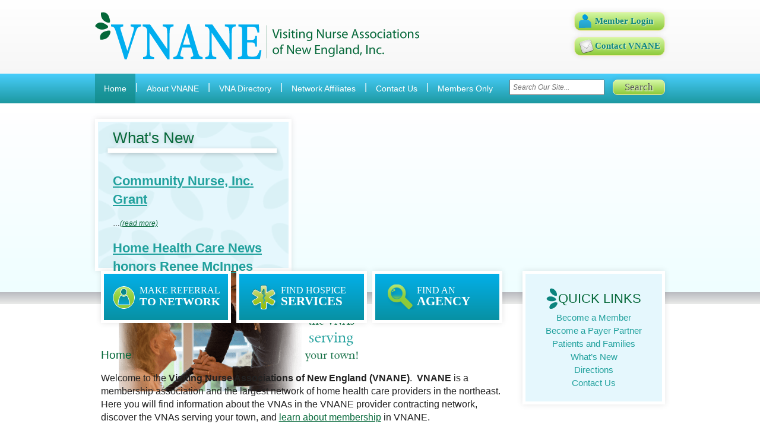

--- FILE ---
content_type: text/html; charset=UTF-8
request_url: https://www.vnane.org/
body_size: 15965
content:
<!DOCTYPE html>
<!--[if lt IE 7 ]><html dir="ltr" lang="en-US" prefix="og: https://ogp.me/ns#" class="no-js ie ie6 lte7 lte8 lte9"><![endif]-->
<!--[if IE 7 ]><html dir="ltr" lang="en-US" prefix="og: https://ogp.me/ns#" class="no-js ie ie7 lte7 lte8 lte9"><![endif]-->
<!--[if IE 8 ]><html dir="ltr" lang="en-US" prefix="og: https://ogp.me/ns#" class="no-js ie ie8 lte8 lte9"><![endif]-->
<!--[if IE 9 ]><html dir="ltr" lang="en-US" prefix="og: https://ogp.me/ns#" class="no-js ie ie9 lte9"><![endif]-->
<!--[if (gt IE 9)|!(IE)]><!-->
<html dir="ltr" lang="en-US" prefix="og: https://ogp.me/ns#" class="no-js">
<!--<![endif]-->
<head>
<link rel="shortcut icon" href="https://www.vnane.org/wp-content/themes/VNANE/favicon.png" />
<meta charset="UTF-8" />

<link rel="profile" href="http://gmpg.org/xfn/11" />
<link rel="stylesheet" href="https://www.vnane.org/wp-content/themes/VNANE/style.css" />
<link rel="pingback" href="https://www.vnane.org/xmlrpc.php" />
<meta name="viewport" content="width=device-width, minimumscale=1.0, maximum-scale=1.0" />

		<!-- All in One SEO 4.9.3 - aioseo.com -->
		<title>VNANE - Visiting Nurse Association of New England, Inc.</title>
<link data-rocket-prefetch href="https://wp.me" rel="dns-prefetch">
<link data-rocket-prefetch href="https://www.googletagmanager.com" rel="dns-prefetch">
<link data-rocket-prefetch href="https://cdn.printfriendly.com" rel="dns-prefetch">
<link data-rocket-prefetch href="https://stats.wp.com" rel="dns-prefetch"><link rel="preload" data-rocket-preload as="image" href="https://www.vnane.org/wp-content/uploads/2014/08/home_discover3.png" fetchpriority="high">
	<meta name="description" content="Visiting Nurse Associations of New England (VNANE) is a membership association and the largest network of home health care providers in the northeast US." />
	<meta name="robots" content="max-image-preview:large" />
	<link rel="canonical" href="https://www.vnane.org/" />
	<meta name="generator" content="All in One SEO (AIOSEO) 4.9.3" />
		<meta property="og:locale" content="en_US" />
		<meta property="og:site_name" content="VNANE - Visiting Nurse Association of New England, Inc." />
		<meta property="og:type" content="website" />
		<meta property="og:title" content="VNANE - Visiting Nurse Association of New England, Inc." />
		<meta property="og:description" content="Visiting Nurse Associations of New England (VNANE) is a membership association and the largest network of home health care providers in the northeast US." />
		<meta property="og:url" content="https://www.vnane.org/" />
		<meta name="twitter:card" content="summary" />
		<meta name="twitter:title" content="VNANE - Visiting Nurse Association of New England, Inc." />
		<meta name="twitter:description" content="Visiting Nurse Associations of New England (VNANE) is a membership association and the largest network of home health care providers in the northeast US." />
		<script type="application/ld+json" class="aioseo-schema">
			{"@context":"https:\/\/schema.org","@graph":[{"@type":"BreadcrumbList","@id":"https:\/\/www.vnane.org\/#breadcrumblist","itemListElement":[{"@type":"ListItem","@id":"https:\/\/www.vnane.org#listItem","position":1,"name":"Home"}]},{"@type":"Organization","@id":"https:\/\/www.vnane.org\/#organization","name":"VNANE","description":"Visiting Nurse Association of New England, Inc.","url":"https:\/\/www.vnane.org\/"},{"@type":"WebPage","@id":"https:\/\/www.vnane.org\/#webpage","url":"https:\/\/www.vnane.org\/","name":"VNANE - Visiting Nurse Association of New England, Inc.","description":"Visiting Nurse Associations of New England (VNANE) is a membership association and the largest network of home health care providers in the northeast US.","inLanguage":"en-US","isPartOf":{"@id":"https:\/\/www.vnane.org\/#website"},"breadcrumb":{"@id":"https:\/\/www.vnane.org\/#breadcrumblist"},"datePublished":"2014-07-23T10:00:14-04:00","dateModified":"2024-02-20T15:40:42-05:00"},{"@type":"WebSite","@id":"https:\/\/www.vnane.org\/#website","url":"https:\/\/www.vnane.org\/","name":"VNANE","description":"Visiting Nurse Association of New England, Inc.","inLanguage":"en-US","publisher":{"@id":"https:\/\/www.vnane.org\/#organization"}}]}
		</script>
		<!-- All in One SEO -->

<link rel='dns-prefetch' href='//stats.wp.com' />
<link rel='dns-prefetch' href='//v0.wordpress.com' />
<link rel="alternate" type="application/rss+xml" title="VNANE &raquo; Feed" href="https://www.vnane.org/feed/" />
<link rel="alternate" type="application/rss+xml" title="VNANE &raquo; Comments Feed" href="https://www.vnane.org/comments/feed/" />
<link rel="alternate" type="application/rss+xml" title="VNANE &raquo; Home Comments Feed" href="https://www.vnane.org/home-2/feed/" />
<!--[if lt IE 9]>
	<script src="//html5shiv.googlecode.com/svn/trunk/html5.js"></script>
	<script>window.html5 || document.write(unescape('%3Cscript src="https://www.vnane.org/wp-content/themes/boilerplate/js/ieshiv.js"%3E%3C/script%3E'))</script>
<![endif]-->
<style id='wp-emoji-styles-inline-css' type='text/css'>

	img.wp-smiley, img.emoji {
		display: inline !important;
		border: none !important;
		box-shadow: none !important;
		height: 1em !important;
		width: 1em !important;
		margin: 0 0.07em !important;
		vertical-align: -0.1em !important;
		background: none !important;
		padding: 0 !important;
	}
</style>
<link rel='stylesheet' id='wp-block-library-css' href='https://www.vnane.org/wp-includes/css/dist/block-library/style.min.css?ver=6.6.4' type='text/css' media='all' />
<link rel='stylesheet' id='aioseo/css/src/vue/standalone/blocks/table-of-contents/global.scss-css' href='https://www.vnane.org/wp-content/plugins/all-in-one-seo-pack/dist/Lite/assets/css/table-of-contents/global.e90f6d47.css?ver=4.9.3' type='text/css' media='all' />
<link rel='stylesheet' id='mediaelement-css' href='https://www.vnane.org/wp-includes/js/mediaelement/mediaelementplayer-legacy.min.css?ver=4.2.17' type='text/css' media='all' />
<link rel='stylesheet' id='wp-mediaelement-css' href='https://www.vnane.org/wp-includes/js/mediaelement/wp-mediaelement.min.css?ver=6.6.4' type='text/css' media='all' />
<style id='jetpack-sharing-buttons-style-inline-css' type='text/css'>
.jetpack-sharing-buttons__services-list{display:flex;flex-direction:row;flex-wrap:wrap;gap:0;list-style-type:none;margin:5px;padding:0}.jetpack-sharing-buttons__services-list.has-small-icon-size{font-size:12px}.jetpack-sharing-buttons__services-list.has-normal-icon-size{font-size:16px}.jetpack-sharing-buttons__services-list.has-large-icon-size{font-size:24px}.jetpack-sharing-buttons__services-list.has-huge-icon-size{font-size:36px}@media print{.jetpack-sharing-buttons__services-list{display:none!important}}.editor-styles-wrapper .wp-block-jetpack-sharing-buttons{gap:0;padding-inline-start:0}ul.jetpack-sharing-buttons__services-list.has-background{padding:1.25em 2.375em}
</style>
<style id='classic-theme-styles-inline-css' type='text/css'>
/*! This file is auto-generated */
.wp-block-button__link{color:#fff;background-color:#32373c;border-radius:9999px;box-shadow:none;text-decoration:none;padding:calc(.667em + 2px) calc(1.333em + 2px);font-size:1.125em}.wp-block-file__button{background:#32373c;color:#fff;text-decoration:none}
</style>
<style id='global-styles-inline-css' type='text/css'>
:root{--wp--preset--aspect-ratio--square: 1;--wp--preset--aspect-ratio--4-3: 4/3;--wp--preset--aspect-ratio--3-4: 3/4;--wp--preset--aspect-ratio--3-2: 3/2;--wp--preset--aspect-ratio--2-3: 2/3;--wp--preset--aspect-ratio--16-9: 16/9;--wp--preset--aspect-ratio--9-16: 9/16;--wp--preset--color--black: #000000;--wp--preset--color--cyan-bluish-gray: #abb8c3;--wp--preset--color--white: #ffffff;--wp--preset--color--pale-pink: #f78da7;--wp--preset--color--vivid-red: #cf2e2e;--wp--preset--color--luminous-vivid-orange: #ff6900;--wp--preset--color--luminous-vivid-amber: #fcb900;--wp--preset--color--light-green-cyan: #7bdcb5;--wp--preset--color--vivid-green-cyan: #00d084;--wp--preset--color--pale-cyan-blue: #8ed1fc;--wp--preset--color--vivid-cyan-blue: #0693e3;--wp--preset--color--vivid-purple: #9b51e0;--wp--preset--gradient--vivid-cyan-blue-to-vivid-purple: linear-gradient(135deg,rgba(6,147,227,1) 0%,rgb(155,81,224) 100%);--wp--preset--gradient--light-green-cyan-to-vivid-green-cyan: linear-gradient(135deg,rgb(122,220,180) 0%,rgb(0,208,130) 100%);--wp--preset--gradient--luminous-vivid-amber-to-luminous-vivid-orange: linear-gradient(135deg,rgba(252,185,0,1) 0%,rgba(255,105,0,1) 100%);--wp--preset--gradient--luminous-vivid-orange-to-vivid-red: linear-gradient(135deg,rgba(255,105,0,1) 0%,rgb(207,46,46) 100%);--wp--preset--gradient--very-light-gray-to-cyan-bluish-gray: linear-gradient(135deg,rgb(238,238,238) 0%,rgb(169,184,195) 100%);--wp--preset--gradient--cool-to-warm-spectrum: linear-gradient(135deg,rgb(74,234,220) 0%,rgb(151,120,209) 20%,rgb(207,42,186) 40%,rgb(238,44,130) 60%,rgb(251,105,98) 80%,rgb(254,248,76) 100%);--wp--preset--gradient--blush-light-purple: linear-gradient(135deg,rgb(255,206,236) 0%,rgb(152,150,240) 100%);--wp--preset--gradient--blush-bordeaux: linear-gradient(135deg,rgb(254,205,165) 0%,rgb(254,45,45) 50%,rgb(107,0,62) 100%);--wp--preset--gradient--luminous-dusk: linear-gradient(135deg,rgb(255,203,112) 0%,rgb(199,81,192) 50%,rgb(65,88,208) 100%);--wp--preset--gradient--pale-ocean: linear-gradient(135deg,rgb(255,245,203) 0%,rgb(182,227,212) 50%,rgb(51,167,181) 100%);--wp--preset--gradient--electric-grass: linear-gradient(135deg,rgb(202,248,128) 0%,rgb(113,206,126) 100%);--wp--preset--gradient--midnight: linear-gradient(135deg,rgb(2,3,129) 0%,rgb(40,116,252) 100%);--wp--preset--font-size--small: 13px;--wp--preset--font-size--medium: 20px;--wp--preset--font-size--large: 36px;--wp--preset--font-size--x-large: 42px;--wp--preset--spacing--20: 0.44rem;--wp--preset--spacing--30: 0.67rem;--wp--preset--spacing--40: 1rem;--wp--preset--spacing--50: 1.5rem;--wp--preset--spacing--60: 2.25rem;--wp--preset--spacing--70: 3.38rem;--wp--preset--spacing--80: 5.06rem;--wp--preset--shadow--natural: 6px 6px 9px rgba(0, 0, 0, 0.2);--wp--preset--shadow--deep: 12px 12px 50px rgba(0, 0, 0, 0.4);--wp--preset--shadow--sharp: 6px 6px 0px rgba(0, 0, 0, 0.2);--wp--preset--shadow--outlined: 6px 6px 0px -3px rgba(255, 255, 255, 1), 6px 6px rgba(0, 0, 0, 1);--wp--preset--shadow--crisp: 6px 6px 0px rgba(0, 0, 0, 1);}:where(.is-layout-flex){gap: 0.5em;}:where(.is-layout-grid){gap: 0.5em;}body .is-layout-flex{display: flex;}.is-layout-flex{flex-wrap: wrap;align-items: center;}.is-layout-flex > :is(*, div){margin: 0;}body .is-layout-grid{display: grid;}.is-layout-grid > :is(*, div){margin: 0;}:where(.wp-block-columns.is-layout-flex){gap: 2em;}:where(.wp-block-columns.is-layout-grid){gap: 2em;}:where(.wp-block-post-template.is-layout-flex){gap: 1.25em;}:where(.wp-block-post-template.is-layout-grid){gap: 1.25em;}.has-black-color{color: var(--wp--preset--color--black) !important;}.has-cyan-bluish-gray-color{color: var(--wp--preset--color--cyan-bluish-gray) !important;}.has-white-color{color: var(--wp--preset--color--white) !important;}.has-pale-pink-color{color: var(--wp--preset--color--pale-pink) !important;}.has-vivid-red-color{color: var(--wp--preset--color--vivid-red) !important;}.has-luminous-vivid-orange-color{color: var(--wp--preset--color--luminous-vivid-orange) !important;}.has-luminous-vivid-amber-color{color: var(--wp--preset--color--luminous-vivid-amber) !important;}.has-light-green-cyan-color{color: var(--wp--preset--color--light-green-cyan) !important;}.has-vivid-green-cyan-color{color: var(--wp--preset--color--vivid-green-cyan) !important;}.has-pale-cyan-blue-color{color: var(--wp--preset--color--pale-cyan-blue) !important;}.has-vivid-cyan-blue-color{color: var(--wp--preset--color--vivid-cyan-blue) !important;}.has-vivid-purple-color{color: var(--wp--preset--color--vivid-purple) !important;}.has-black-background-color{background-color: var(--wp--preset--color--black) !important;}.has-cyan-bluish-gray-background-color{background-color: var(--wp--preset--color--cyan-bluish-gray) !important;}.has-white-background-color{background-color: var(--wp--preset--color--white) !important;}.has-pale-pink-background-color{background-color: var(--wp--preset--color--pale-pink) !important;}.has-vivid-red-background-color{background-color: var(--wp--preset--color--vivid-red) !important;}.has-luminous-vivid-orange-background-color{background-color: var(--wp--preset--color--luminous-vivid-orange) !important;}.has-luminous-vivid-amber-background-color{background-color: var(--wp--preset--color--luminous-vivid-amber) !important;}.has-light-green-cyan-background-color{background-color: var(--wp--preset--color--light-green-cyan) !important;}.has-vivid-green-cyan-background-color{background-color: var(--wp--preset--color--vivid-green-cyan) !important;}.has-pale-cyan-blue-background-color{background-color: var(--wp--preset--color--pale-cyan-blue) !important;}.has-vivid-cyan-blue-background-color{background-color: var(--wp--preset--color--vivid-cyan-blue) !important;}.has-vivid-purple-background-color{background-color: var(--wp--preset--color--vivid-purple) !important;}.has-black-border-color{border-color: var(--wp--preset--color--black) !important;}.has-cyan-bluish-gray-border-color{border-color: var(--wp--preset--color--cyan-bluish-gray) !important;}.has-white-border-color{border-color: var(--wp--preset--color--white) !important;}.has-pale-pink-border-color{border-color: var(--wp--preset--color--pale-pink) !important;}.has-vivid-red-border-color{border-color: var(--wp--preset--color--vivid-red) !important;}.has-luminous-vivid-orange-border-color{border-color: var(--wp--preset--color--luminous-vivid-orange) !important;}.has-luminous-vivid-amber-border-color{border-color: var(--wp--preset--color--luminous-vivid-amber) !important;}.has-light-green-cyan-border-color{border-color: var(--wp--preset--color--light-green-cyan) !important;}.has-vivid-green-cyan-border-color{border-color: var(--wp--preset--color--vivid-green-cyan) !important;}.has-pale-cyan-blue-border-color{border-color: var(--wp--preset--color--pale-cyan-blue) !important;}.has-vivid-cyan-blue-border-color{border-color: var(--wp--preset--color--vivid-cyan-blue) !important;}.has-vivid-purple-border-color{border-color: var(--wp--preset--color--vivid-purple) !important;}.has-vivid-cyan-blue-to-vivid-purple-gradient-background{background: var(--wp--preset--gradient--vivid-cyan-blue-to-vivid-purple) !important;}.has-light-green-cyan-to-vivid-green-cyan-gradient-background{background: var(--wp--preset--gradient--light-green-cyan-to-vivid-green-cyan) !important;}.has-luminous-vivid-amber-to-luminous-vivid-orange-gradient-background{background: var(--wp--preset--gradient--luminous-vivid-amber-to-luminous-vivid-orange) !important;}.has-luminous-vivid-orange-to-vivid-red-gradient-background{background: var(--wp--preset--gradient--luminous-vivid-orange-to-vivid-red) !important;}.has-very-light-gray-to-cyan-bluish-gray-gradient-background{background: var(--wp--preset--gradient--very-light-gray-to-cyan-bluish-gray) !important;}.has-cool-to-warm-spectrum-gradient-background{background: var(--wp--preset--gradient--cool-to-warm-spectrum) !important;}.has-blush-light-purple-gradient-background{background: var(--wp--preset--gradient--blush-light-purple) !important;}.has-blush-bordeaux-gradient-background{background: var(--wp--preset--gradient--blush-bordeaux) !important;}.has-luminous-dusk-gradient-background{background: var(--wp--preset--gradient--luminous-dusk) !important;}.has-pale-ocean-gradient-background{background: var(--wp--preset--gradient--pale-ocean) !important;}.has-electric-grass-gradient-background{background: var(--wp--preset--gradient--electric-grass) !important;}.has-midnight-gradient-background{background: var(--wp--preset--gradient--midnight) !important;}.has-small-font-size{font-size: var(--wp--preset--font-size--small) !important;}.has-medium-font-size{font-size: var(--wp--preset--font-size--medium) !important;}.has-large-font-size{font-size: var(--wp--preset--font-size--large) !important;}.has-x-large-font-size{font-size: var(--wp--preset--font-size--x-large) !important;}
:where(.wp-block-post-template.is-layout-flex){gap: 1.25em;}:where(.wp-block-post-template.is-layout-grid){gap: 1.25em;}
:where(.wp-block-columns.is-layout-flex){gap: 2em;}:where(.wp-block-columns.is-layout-grid){gap: 2em;}
:root :where(.wp-block-pullquote){font-size: 1.5em;line-height: 1.6;}
</style>
<style id='responsive-menu-inline-css' type='text/css'>
/** This file is major component of this plugin so please don't try to edit here. */
#rmp_menu_trigger-163072 {
  width: 55px;
  height: 55px;
  position: absolute;
  top: 10px;
  border-radius: 5px;
  display: none;
  text-decoration: none;
  right: 5%;
  background: transparent;
  transition: transform 0.5s, background-color 1s;
}
#rmp_menu_trigger-163072 .rmp-trigger-box {
  width: 33px;
  color: #ffffff;
}
#rmp_menu_trigger-163072 .rmp-trigger-icon-active, #rmp_menu_trigger-163072 .rmp-trigger-text-open {
  display: none;
}
#rmp_menu_trigger-163072.is-active .rmp-trigger-icon-active, #rmp_menu_trigger-163072.is-active .rmp-trigger-text-open {
  display: inline;
}
#rmp_menu_trigger-163072.is-active .rmp-trigger-icon-inactive, #rmp_menu_trigger-163072.is-active .rmp-trigger-text {
  display: none;
}
#rmp_menu_trigger-163072 .rmp-trigger-label {
  color: #ffffff;
  pointer-events: none;
  line-height: 13px;
  font-family: inherit;
  font-size: 13px;
  display: inline;
  text-transform: inherit;
}
#rmp_menu_trigger-163072 .rmp-trigger-label.rmp-trigger-label-top {
  display: block;
  margin-bottom: 12px;
}
#rmp_menu_trigger-163072 .rmp-trigger-label.rmp-trigger-label-bottom {
  display: block;
  margin-top: 12px;
}
#rmp_menu_trigger-163072 .responsive-menu-pro-inner {
  display: block;
}
#rmp_menu_trigger-163072 .rmp-trigger-icon-inactive .rmp-font-icon {
  color: #00aeef;
}
#rmp_menu_trigger-163072 .responsive-menu-pro-inner, #rmp_menu_trigger-163072 .responsive-menu-pro-inner::before, #rmp_menu_trigger-163072 .responsive-menu-pro-inner::after {
  width: 33px;
  height: 5px;
  background-color: #00aeef;
  border-radius: 4px;
  position: absolute;
}
#rmp_menu_trigger-163072 .rmp-trigger-icon-active .rmp-font-icon {
  color: #00aeef;
}
#rmp_menu_trigger-163072.is-active .responsive-menu-pro-inner, #rmp_menu_trigger-163072.is-active .responsive-menu-pro-inner::before, #rmp_menu_trigger-163072.is-active .responsive-menu-pro-inner::after {
  background-color: #00aeef;
}
#rmp_menu_trigger-163072:hover .rmp-trigger-icon-inactive .rmp-font-icon {
  color: #00aeef;
}
#rmp_menu_trigger-163072:not(.is-active):hover .responsive-menu-pro-inner, #rmp_menu_trigger-163072:not(.is-active):hover .responsive-menu-pro-inner::before, #rmp_menu_trigger-163072:not(.is-active):hover .responsive-menu-pro-inner::after {
  background-color: #00aeef;
}
#rmp_menu_trigger-163072 .responsive-menu-pro-inner::before {
  top: 10px;
}
#rmp_menu_trigger-163072 .responsive-menu-pro-inner::after {
  bottom: 10px;
}
#rmp_menu_trigger-163072.is-active .responsive-menu-pro-inner::after {
  bottom: 0;
}
/* Hamburger menu styling */
@media screen and (max-width: 600px) {
  /** Menu Title Style */
  /** Menu Additional Content Style */
  #rmp_menu_trigger-163072 {
    display: block;
  }
  #rmp-container-163072 {
    position: fixed;
    top: 0;
    margin: 0;
    transition: transform 0.5s;
    overflow: auto;
    display: block;
    width: 75%;
    background-color: #04a9d9;
    background-image: url("");
    height: 100%;
    left: 0;
    padding-top: 0px;
    padding-left: 0px;
    padding-bottom: 0px;
    padding-right: 0px;
  }
  #rmp-menu-wrap-163072 {
    padding-top: 0px;
    padding-left: 0px;
    padding-bottom: 0px;
    padding-right: 0px;
    background-color: #04a9d9;
  }
  #rmp-menu-wrap-163072 .rmp-menu, #rmp-menu-wrap-163072 .rmp-submenu {
    width: 100%;
    box-sizing: border-box;
    margin: 0;
    padding: 0;
  }
  #rmp-menu-wrap-163072 .rmp-submenu-depth-1 .rmp-menu-item-link {
    padding-left: 10%;
  }
  #rmp-menu-wrap-163072 .rmp-submenu-depth-2 .rmp-menu-item-link {
    padding-left: 15%;
  }
  #rmp-menu-wrap-163072 .rmp-submenu-depth-3 .rmp-menu-item-link {
    padding-left: 20%;
  }
  #rmp-menu-wrap-163072 .rmp-submenu-depth-4 .rmp-menu-item-link {
    padding-left: 25%;
  }
  #rmp-menu-wrap-163072 .rmp-submenu.rmp-submenu-open {
    display: block;
  }
  #rmp-menu-wrap-163072 .rmp-menu-item {
    width: 100%;
    list-style: none;
    margin: 0;
  }
  #rmp-menu-wrap-163072 .rmp-menu-item-link {
    height: 44px;
    line-height: 44px;
    font-size: 13px;
    border-bottom: 1px solid #3c3c3c;
    font-family: inherit;
    color: #ffffff;
    text-align: left;
    background-color: #04a9d9;
    font-weight: normal;
    letter-spacing: 0px;
    display: block;
    box-sizing: border-box;
    width: 100%;
    text-decoration: none;
    position: relative;
    overflow: hidden;
    transition: background-color 1s, border-color 1s, 1s;
    padding: 0 5%;
    padding-right: 54px;
  }
  #rmp-menu-wrap-163072 .rmp-menu-item-link:after, #rmp-menu-wrap-163072 .rmp-menu-item-link:before {
    display: none;
  }
  #rmp-menu-wrap-163072 .rmp-menu-item-link:hover, #rmp-menu-wrap-163072 .rmp-menu-item-link:focus {
    color: #ffffff;
    border-color: #3c3c3c;
    background-color: #3c3c3c;
  }
  #rmp-menu-wrap-163072 .rmp-menu-item-link:focus {
    outline: none;
    border-color: unset;
    box-shadow: unset;
  }
  #rmp-menu-wrap-163072 .rmp-menu-item-link .rmp-font-icon {
    height: 44px;
    line-height: 44px;
    margin-right: 10px;
    font-size: 13px;
  }
  #rmp-menu-wrap-163072 .rmp-menu-current-item .rmp-menu-item-link {
    color: #ffffff;
    border-color: #212121;
    background-color: #a0db60;
  }
  #rmp-menu-wrap-163072 .rmp-menu-current-item .rmp-menu-item-link:hover, #rmp-menu-wrap-163072 .rmp-menu-current-item .rmp-menu-item-link:focus {
    color: #ffffff;
    border-color: #3f3f3f;
    background-color: #43494c;
  }
  #rmp-menu-wrap-163072 .rmp-menu-subarrow {
    position: absolute;
    top: 0;
    bottom: 0;
    text-align: center;
    overflow: hidden;
    background-size: cover;
    overflow: hidden;
    right: 0;
    border-left-style: solid;
    border-left-color: #3c3c3c;
    border-left-width: 1px;
    height: 44px;
    width: 44px;
    color: #ffffff;
    background-color: #04a9d9;
  }
  #rmp-menu-wrap-163072 .rmp-menu-subarrow svg {
    fill: #ffffff;
  }
  #rmp-menu-wrap-163072 .rmp-menu-subarrow:hover {
    color: #ffffff;
    border-color: #3c3c3c;
    background-color: #3c3c3c;
  }
  #rmp-menu-wrap-163072 .rmp-menu-subarrow:hover svg {
    fill: #ffffff;
  }
  #rmp-menu-wrap-163072 .rmp-menu-subarrow .rmp-font-icon {
    margin-right: unset;
  }
  #rmp-menu-wrap-163072 .rmp-menu-subarrow * {
    vertical-align: middle;
    line-height: 44px;
  }
  #rmp-menu-wrap-163072 .rmp-menu-subarrow-active {
    display: block;
    background-size: cover;
    color: #ffffff;
    border-color: #212121;
    background-color: #212121;
  }
  #rmp-menu-wrap-163072 .rmp-menu-subarrow-active svg {
    fill: #ffffff;
  }
  #rmp-menu-wrap-163072 .rmp-menu-subarrow-active:hover {
    color: #ffffff;
    border-color: #3f3f3f;
    background-color: #3f3f3f;
  }
  #rmp-menu-wrap-163072 .rmp-menu-subarrow-active:hover svg {
    fill: #ffffff;
  }
  #rmp-menu-wrap-163072 .rmp-submenu {
    display: none;
  }
  #rmp-menu-wrap-163072 .rmp-submenu .rmp-menu-item-link {
    height: 44px;
    line-height: 44px;
    letter-spacing: 0px;
    font-size: 13px;
    border-bottom: 1px solid #3c3c3c;
    font-family: inherit;
    font-weight: normal;
    color: #ffffff;
    text-align: left;
    background-color: #04a9d9;
  }
  #rmp-menu-wrap-163072 .rmp-submenu .rmp-menu-item-link:hover, #rmp-menu-wrap-163072 .rmp-submenu .rmp-menu-item-link:focus {
    color: #ffffff;
    border-color: #3c3c3c;
    background-color: #3c3c3c;
  }
  #rmp-menu-wrap-163072 .rmp-submenu .rmp-menu-current-item .rmp-menu-item-link {
    color: #ffffff;
    border-color: #212121;
    background-color: #a0db60;
  }
  #rmp-menu-wrap-163072 .rmp-submenu .rmp-menu-current-item .rmp-menu-item-link:hover, #rmp-menu-wrap-163072 .rmp-submenu .rmp-menu-current-item .rmp-menu-item-link:focus {
    color: #ffffff;
    border-color: #3f3f3f;
    background-color: #43494c;
  }
  #rmp-menu-wrap-163072 .rmp-submenu .rmp-menu-subarrow {
    right: 0;
    border-right: unset;
    border-left-style: solid;
    border-left-color: #3c3c3c;
    border-left-width: 1px;
    height: 44px;
    line-height: 44px;
    width: 44px;
    color: #ffffff;
    background-color: #04a9d9;
  }
  #rmp-menu-wrap-163072 .rmp-submenu .rmp-menu-subarrow:hover {
    color: #ffffff;
    border-color: #3c3c3c;
    background-color: #3c3c3c;
  }
  #rmp-menu-wrap-163072 .rmp-submenu .rmp-menu-subarrow-active {
    color: #ffffff;
    border-color: #212121;
    background-color: #212121;
  }
  #rmp-menu-wrap-163072 .rmp-submenu .rmp-menu-subarrow-active:hover {
    color: #ffffff;
    border-color: #3f3f3f;
    background-color: #3f3f3f;
  }
  #rmp-menu-wrap-163072 .rmp-menu-item-description {
    margin: 0;
    padding: 5px 5%;
    opacity: 0.8;
    color: #ffffff;
  }
  #rmp-search-box-163072 {
    display: block;
    padding-top: 0px;
    padding-left: 5%;
    padding-bottom: 0px;
    padding-right: 5%;
  }
  #rmp-search-box-163072 .rmp-search-form {
    margin: 0;
  }
  #rmp-search-box-163072 .rmp-search-box {
    background: #ffffff;
    border: 1px solid #dadada;
    color: #333333;
    width: 100%;
    padding: 0 5%;
    border-radius: 30px;
    height: 45px;
    -webkit-appearance: none;
  }
  #rmp-search-box-163072 .rmp-search-box::placeholder {
    color: #c7c7cd;
  }
  #rmp-search-box-163072 .rmp-search-box:focus {
    background-color: #ffffff;
    outline: 2px solid #dadada;
    color: #333333;
  }
  #rmp-menu-title-163072 {
    background-color: #43494c;
    color: #ffffff;
    text-align: left;
    font-size: 14px;
    padding-top: 10%;
    padding-left: 5%;
    padding-bottom: 0%;
    padding-right: 5%;
    font-weight: 400;
    transition: background-color 1s, border-color 1s, color 1s;
  }
  #rmp-menu-title-163072:hover {
    background-color: #43494c;
    color: #ffffff;
  }
  #rmp-menu-title-163072 > .rmp-menu-title-link {
    color: #ffffff;
    width: 100%;
    background-color: unset;
    text-decoration: none;
  }
  #rmp-menu-title-163072 > .rmp-menu-title-link:hover {
    color: #ffffff;
  }
  #rmp-menu-title-163072 .rmp-font-icon {
    font-size: 14px;
  }
  #rmp-menu-additional-content-163072 {
    padding-top: 0px;
    padding-left: 5%;
    padding-bottom: 0px;
    padding-right: 5%;
    color: #ffffff;
    text-align: center;
    font-size: 16px;
  }
}
/**
This file contents common styling of menus.
*/
.rmp-container {
  display: none;
  visibility: visible;
  padding: 0px 0px 0px 0px;
  z-index: 99998;
  transition: all 0.3s;
  /** Scrolling bar in menu setting box **/
}
.rmp-container.rmp-fade-top, .rmp-container.rmp-fade-left, .rmp-container.rmp-fade-right, .rmp-container.rmp-fade-bottom {
  display: none;
}
.rmp-container.rmp-slide-left, .rmp-container.rmp-push-left {
  transform: translateX(-100%);
  -ms-transform: translateX(-100%);
  -webkit-transform: translateX(-100%);
  -moz-transform: translateX(-100%);
}
.rmp-container.rmp-slide-left.rmp-menu-open, .rmp-container.rmp-push-left.rmp-menu-open {
  transform: translateX(0);
  -ms-transform: translateX(0);
  -webkit-transform: translateX(0);
  -moz-transform: translateX(0);
}
.rmp-container.rmp-slide-right, .rmp-container.rmp-push-right {
  transform: translateX(100%);
  -ms-transform: translateX(100%);
  -webkit-transform: translateX(100%);
  -moz-transform: translateX(100%);
}
.rmp-container.rmp-slide-right.rmp-menu-open, .rmp-container.rmp-push-right.rmp-menu-open {
  transform: translateX(0);
  -ms-transform: translateX(0);
  -webkit-transform: translateX(0);
  -moz-transform: translateX(0);
}
.rmp-container.rmp-slide-top, .rmp-container.rmp-push-top {
  transform: translateY(-100%);
  -ms-transform: translateY(-100%);
  -webkit-transform: translateY(-100%);
  -moz-transform: translateY(-100%);
}
.rmp-container.rmp-slide-top.rmp-menu-open, .rmp-container.rmp-push-top.rmp-menu-open {
  transform: translateY(0);
  -ms-transform: translateY(0);
  -webkit-transform: translateY(0);
  -moz-transform: translateY(0);
}
.rmp-container.rmp-slide-bottom, .rmp-container.rmp-push-bottom {
  transform: translateY(100%);
  -ms-transform: translateY(100%);
  -webkit-transform: translateY(100%);
  -moz-transform: translateY(100%);
}
.rmp-container.rmp-slide-bottom.rmp-menu-open, .rmp-container.rmp-push-bottom.rmp-menu-open {
  transform: translateX(0);
  -ms-transform: translateX(0);
  -webkit-transform: translateX(0);
  -moz-transform: translateX(0);
}
.rmp-container::-webkit-scrollbar {
  width: 0px;
}
.rmp-container ::-webkit-scrollbar-track {
  box-shadow: inset 0 0 5px transparent;
}
.rmp-container ::-webkit-scrollbar-thumb {
  background: transparent;
}
.rmp-container ::-webkit-scrollbar-thumb:hover {
  background: transparent;
}
.rmp-container .rmp-menu-wrap .rmp-menu {
  transition: none;
  border-radius: 0;
  box-shadow: none;
  background: none;
  border: 0;
  bottom: auto;
  box-sizing: border-box;
  clip: auto;
  color: #666;
  display: block;
  float: none;
  font-family: inherit;
  font-size: 14px;
  height: auto;
  left: auto;
  line-height: 1.7;
  list-style-type: none;
  margin: 0;
  min-height: auto;
  max-height: none;
  opacity: 1;
  outline: none;
  overflow: visible;
  padding: 0;
  position: relative;
  pointer-events: auto;
  right: auto;
  text-align: left;
  text-decoration: none;
  text-indent: 0;
  text-transform: none;
  transform: none;
  top: auto;
  visibility: inherit;
  width: auto;
  word-wrap: break-word;
  white-space: normal;
}
.rmp-container .rmp-menu-additional-content {
  display: block;
  word-break: break-word;
}
.rmp-container .rmp-menu-title {
  display: flex;
  flex-direction: column;
}
.rmp-container .rmp-menu-title .rmp-menu-title-image {
  max-width: 100%;
  margin-bottom: 15px;
  display: block;
  margin: auto;
  margin-bottom: 15px;
}
button.rmp_menu_trigger {
  z-index: 999999;
  overflow: hidden;
  outline: none;
  border: 0;
  display: none;
  margin: 0;
  transition: transform 0.5s, background-color 0.5s;
  padding: 0;
}
button.rmp_menu_trigger .responsive-menu-pro-inner::before, button.rmp_menu_trigger .responsive-menu-pro-inner::after {
  content: "";
  display: block;
}
button.rmp_menu_trigger .responsive-menu-pro-inner::before {
  top: 10px;
}
button.rmp_menu_trigger .responsive-menu-pro-inner::after {
  bottom: 10px;
}
button.rmp_menu_trigger .rmp-trigger-box {
  width: 40px;
  display: inline-block;
  position: relative;
  pointer-events: none;
  vertical-align: super;
}
/*  Menu Trigger Boring Animation */
.rmp-menu-trigger-boring .responsive-menu-pro-inner {
  transition-property: none;
}
.rmp-menu-trigger-boring .responsive-menu-pro-inner::after, .rmp-menu-trigger-boring .responsive-menu-pro-inner::before {
  transition-property: none;
}
.rmp-menu-trigger-boring.is-active .responsive-menu-pro-inner {
  transform: rotate(45deg);
}
.rmp-menu-trigger-boring.is-active .responsive-menu-pro-inner:before {
  top: 0;
  opacity: 0;
}
.rmp-menu-trigger-boring.is-active .responsive-menu-pro-inner:after {
  bottom: 0;
  transform: rotate(-90deg);
}

</style>
<link rel='stylesheet' id='dashicons-css' href='https://www.vnane.org/wp-includes/css/dashicons.min.css?ver=6.6.4' type='text/css' media='all' />
<script type="text/javascript" src="https://www.vnane.org/wp-includes/js/jquery/jquery.min.js?ver=3.7.1" id="jquery-core-js"></script>
<script type="text/javascript" src="https://www.vnane.org/wp-includes/js/jquery/jquery-migrate.min.js?ver=3.4.1" id="jquery-migrate-js"></script>
<script type="text/javascript" id="rmp_menu_scripts-js-extra">
/* <![CDATA[ */
var rmp_menu = {"ajaxURL":"https:\/\/www.vnane.org\/wp-admin\/admin-ajax.php","wp_nonce":"d54b6c8be1","menu":[{"menu_theme":null,"theme_type":"default","theme_location_menu":"","submenu_submenu_arrow_width":"44","submenu_submenu_arrow_width_unit":"px","submenu_submenu_arrow_height":"44","submenu_submenu_arrow_height_unit":"px","submenu_arrow_position":"right","submenu_sub_arrow_background_colour":"#04a9d9","submenu_sub_arrow_background_hover_colour":"#3c3c3c","submenu_sub_arrow_background_colour_active":"#212121","submenu_sub_arrow_background_hover_colour_active":"#3f3f3f","submenu_sub_arrow_border_width":"1","submenu_sub_arrow_border_width_unit":"px","submenu_sub_arrow_border_colour":"#3c3c3c","submenu_sub_arrow_border_hover_colour":"#3c3c3c","submenu_sub_arrow_border_colour_active":"#212121","submenu_sub_arrow_border_hover_colour_active":"#3f3f3f","submenu_sub_arrow_shape_colour":"#ffffff","submenu_sub_arrow_shape_hover_colour":"#ffffff","submenu_sub_arrow_shape_colour_active":"#ffffff","submenu_sub_arrow_shape_hover_colour_active":"#ffffff","use_header_bar":"off","header_bar_items_order":"{\"logo\":\"on\",\"title\":\"on\",\"search\":\"on\",\"html content\":\"on\"}","header_bar_title":"","header_bar_html_content":"","header_bar_logo":"","header_bar_logo_link":"","header_bar_logo_width":"","header_bar_logo_width_unit":"%","header_bar_logo_height":"","header_bar_logo_height_unit":"px","header_bar_height":"80","header_bar_height_unit":"px","header_bar_padding":{"top":"0px","right":"5%","bottom":"0px","left":"5%"},"header_bar_font":"","header_bar_font_size":"14","header_bar_font_size_unit":"px","header_bar_text_color":"#ffffff","header_bar_background_color":"#ffffff","header_bar_breakpoint":"800","header_bar_position_type":"fixed","header_bar_adjust_page":null,"header_bar_scroll_enable":"off","header_bar_scroll_background_color":"#36bdf6","mobile_breakpoint":"600","tablet_breakpoint":"600","transition_speed":"1","sub_menu_speed":"0.2","show_menu_on_page_load":"","menu_disable_scrolling":"off","menu_overlay":"off","menu_overlay_colour":"rgba(0, 0, 0, 0.7)","desktop_menu_width":"","desktop_menu_width_unit":"%","desktop_menu_positioning":"fixed","desktop_menu_side":"","desktop_menu_to_hide":"","use_current_theme_location":"off","mega_menu":{"225":"off","227":"off","229":"off","228":"off","226":"off"},"desktop_submenu_open_animation":"fade","desktop_submenu_open_animation_speed":"100ms","desktop_submenu_open_on_click":"","desktop_menu_hide_and_show":"","menu_name":"Default Menu","menu_to_use":"top-menu","different_menu_for_mobile":"off","menu_to_use_in_mobile":"main-menu","use_mobile_menu":"on","use_tablet_menu":"on","use_desktop_menu":"","menu_display_on":"all-pages","menu_to_hide":"","submenu_descriptions_on":"","custom_walker":"","menu_background_colour":"#04a9d9","menu_depth":"2","smooth_scroll_on":"off","smooth_scroll_speed":"500","menu_font_icons":[],"menu_links_height":"44","menu_links_height_unit":"px","menu_links_line_height":"44","menu_links_line_height_unit":"px","menu_depth_0":"5","menu_depth_0_unit":"%","menu_font_size":"13","menu_font_size_unit":"px","menu_font":"","menu_font_weight":"normal","menu_text_alignment":"left","menu_text_letter_spacing":"","menu_word_wrap":"off","menu_link_colour":"#ffffff","menu_link_hover_colour":"#ffffff","menu_current_link_colour":"#ffffff","menu_current_link_hover_colour":"#ffffff","menu_item_background_colour":"#04a9d9","menu_item_background_hover_colour":"#3c3c3c","menu_current_item_background_colour":"#a0db60","menu_current_item_background_hover_colour":"#43494c","menu_border_width":"1","menu_border_width_unit":"px","menu_item_border_colour":"#3c3c3c","menu_item_border_colour_hover":"#3c3c3c","menu_current_item_border_colour":"#212121","menu_current_item_border_hover_colour":"#3f3f3f","submenu_links_height":"44","submenu_links_height_unit":"px","submenu_links_line_height":"44","submenu_links_line_height_unit":"px","menu_depth_side":"left","menu_depth_1":"10","menu_depth_1_unit":"%","menu_depth_2":"15","menu_depth_2_unit":"%","menu_depth_3":"20","menu_depth_3_unit":"%","menu_depth_4":"25","menu_depth_4_unit":"%","submenu_item_background_colour":"#04a9d9","submenu_item_background_hover_colour":"#3c3c3c","submenu_current_item_background_colour":"#a0db60","submenu_current_item_background_hover_colour":"#43494c","submenu_border_width":"1","submenu_border_width_unit":"px","submenu_item_border_colour":"#3c3c3c","submenu_item_border_colour_hover":"#3c3c3c","submenu_current_item_border_colour":"#212121","submenu_current_item_border_hover_colour":"#3f3f3f","submenu_font_size":"13","submenu_font_size_unit":"px","submenu_font":"","submenu_font_weight":"normal","submenu_text_letter_spacing":"","submenu_text_alignment":"left","submenu_link_colour":"#ffffff","submenu_link_hover_colour":"#ffffff","submenu_current_link_colour":"#ffffff","submenu_current_link_hover_colour":"#ffffff","inactive_arrow_shape":"&#x25BC;","active_arrow_shape":"&#x25B2;","inactive_arrow_font_icon":"","active_arrow_font_icon":"","inactive_arrow_image":"","active_arrow_image":"","submenu_arrow_width":"44","submenu_arrow_width_unit":"px","submenu_arrow_height":"44","submenu_arrow_height_unit":"px","arrow_position":"right","menu_sub_arrow_shape_colour":"#ffffff","menu_sub_arrow_shape_hover_colour":"#ffffff","menu_sub_arrow_shape_colour_active":"#ffffff","menu_sub_arrow_shape_hover_colour_active":"#ffffff","menu_sub_arrow_border_width":"1","menu_sub_arrow_border_width_unit":"px","menu_sub_arrow_border_colour":"#3c3c3c","menu_sub_arrow_border_hover_colour":"#3c3c3c","menu_sub_arrow_border_colour_active":"#212121","menu_sub_arrow_border_hover_colour_active":"#3f3f3f","menu_sub_arrow_background_colour":"#04a9d9","menu_sub_arrow_background_hover_colour":"#3c3c3c","menu_sub_arrow_background_colour_active":"#212121","menu_sub_arrow_background_hover_colour_active":"#3f3f3f","fade_submenus":"off","fade_submenus_side":"left","fade_submenus_delay":"100","fade_submenus_speed":"500","use_slide_effect":"off","slide_effect_back_to_text":"Back","accordion_animation":"off","auto_expand_all_submenus":"off","auto_expand_current_submenus":"on","menu_item_click_to_trigger_submenu":"off","button_width":"55","button_width_unit":"px","button_height":"55","button_height_unit":"px","button_background_colour":"#000000","button_background_colour_hover":"#000000","button_background_colour_active":"#000000","toggle_button_border_radius":"5","button_transparent_background":"on","button_left_or_right":"right","button_position_type":"absolute","button_distance_from_side":"5","button_distance_from_side_unit":"%","button_top":"10","button_top_unit":"px","button_push_with_animation":"off","button_click_animation":"boring","button_line_margin":"6","button_line_margin_unit":"px","button_line_width":"33","button_line_width_unit":"px","button_line_height":"5","button_line_height_unit":"px","button_line_colour":"#00aeef","button_line_colour_hover":"#00aeef","button_line_colour_active":"#00aeef","button_font_icon":"","button_font_icon_when_clicked":"","button_image":"","button_image_when_clicked":"","button_title":"","button_title_open":"","button_title_position":"left","menu_container_columns":"","button_font":"","button_font_size":"13","button_font_size_unit":"px","button_title_line_height":"13","button_title_line_height_unit":"px","button_text_colour":"#ffffff","button_trigger_type_click":"on","button_trigger_type_hover":"off","button_click_trigger":"#responsive-menu-button","items_order":{"title":"on","menu":"on","search":"on","additional content":"on"},"menu_title":"","menu_title_link":"","menu_title_link_location":"_self","menu_title_image":"","menu_title_font_icon":"","menu_title_section_padding":{"top":"10%","right":"5%","bottom":"0%","left":"5%"},"menu_title_background_colour":"#43494c","menu_title_background_hover_colour":"#43494c","menu_title_font_size":"14","menu_title_font_size_unit":"px","menu_title_alignment":"left","menu_title_font_weight":"400","menu_title_font_family":"","menu_title_colour":"#ffffff","menu_title_hover_colour":"#ffffff","menu_title_image_width":"","menu_title_image_width_unit":"%","menu_title_image_height":"","menu_title_image_height_unit":"px","menu_additional_content":"","menu_additional_section_padding":{"left":"5%","top":"0px","right":"5%","bottom":"0px"},"menu_additional_content_font_size":"16","menu_additional_content_font_size_unit":"px","menu_additional_content_alignment":"center","menu_additional_content_colour":"#ffffff","menu_search_box_text":"Search","menu_search_box_code":"","menu_search_section_padding":{"left":"5%","top":"0px","right":"5%","bottom":"0px"},"menu_search_box_height":"45","menu_search_box_height_unit":"px","menu_search_box_border_radius":"30","menu_search_box_text_colour":"#333333","menu_search_box_background_colour":"#ffffff","menu_search_box_placeholder_colour":"#c7c7cd","menu_search_box_border_colour":"#dadada","menu_section_padding":{"top":"0px","right":"0px","bottom":"0px","left":"0px"},"menu_width":"75","menu_width_unit":"%","menu_maximum_width":"","menu_maximum_width_unit":"px","menu_minimum_width":"","menu_minimum_width_unit":"px","menu_auto_height":"off","menu_container_padding":{"top":"0px","right":"0px","bottom":"0px","left":"0px"},"menu_container_background_colour":"#04a9d9","menu_background_image":"","animation_type":"slide","menu_appear_from":"left","animation_speed":"0.5","page_wrapper":"","menu_close_on_body_click":"off","menu_close_on_scroll":"off","menu_close_on_link_click":"off","enable_touch_gestures":"","breakpoint":"600","minify_scripts":"off","scripts_in_footer":"off","external_files":"off","shortcode":"off","mobile_only":"off","custom_css":"","single_menu_height":"80","single_menu_font":"","single_menu_font_size":"14","single_menu_submenu_height":"40","single_menu_submenu_font":"","single_menu_submenu_font_size":"12","single_menu_item_link_colour":"#ffffff","single_menu_item_link_colour_hover":"#ffffff","single_menu_item_background_colour":"#ffffff","single_menu_item_background_colour_hover":"#ffffff","single_menu_item_submenu_link_colour":"#ffffff","single_menu_item_submenu_link_colour_hover":"#ffffff","single_menu_item_submenu_background_colour":"#ffffff","single_menu_item_submenu_background_colour_hover":"#ffffff","button_image_alt":"","button_image_alt_when_clicked":"","active_arrow_image_alt":"","inactive_arrow_image_alt":"","menu_title_image_alt":"","single_menu_height_unit":"px","single_menu_font_size_unit":"px","single_menu_submenu_height_unit":"auto","single_menu_submenu_font_size_unit":"px","header_bar_logo_alt":"","menu_depth_5":"30","menu_depth_5_unit":"%","button_font_icon_type":"font-awesome","button_font_icon_when_clicked_type":"font-awesome","button_trigger_type":"click","active_arrow_font_icon_type":"font-awesome","inactive_arrow_font_icon_type":"font-awesome","menu_adjust_for_wp_admin_bar":"off","menu_title_font_icon_type":"font-awesome","keyboard_shortcut_close_menu":"27,37","keyboard_shortcut_open_menu":"32,39","remove_fontawesome":"","remove_bootstrap":"","desktop_menu_options":"{\"34780\":{\"type\":\"standard\",\"width\":\"auto\",\"parent_background_colour\":\"\",\"parent_background_image\":\"\"},\"299\":{\"type\":\"standard\",\"width\":\"auto\",\"parent_background_colour\":\"\",\"parent_background_image\":\"\"},\"463\":{\"width\":\"auto\",\"widgets\":[{\"title\":{\"enabled\":\"true\"}}]},\"386\":{\"width\":\"auto\",\"widgets\":[{\"title\":{\"enabled\":\"true\"}}]},\"464\":{\"width\":\"auto\",\"widgets\":[{\"title\":{\"enabled\":\"true\"}}]},\"50431\":{\"type\":\"standard\",\"width\":\"auto\",\"parent_background_colour\":\"\",\"parent_background_image\":\"\"},\"111593\":{\"type\":\"standard\",\"width\":\"auto\",\"parent_background_colour\":\"\",\"parent_background_image\":\"\"},\"301\":{\"type\":\"standard\",\"width\":\"auto\",\"parent_background_colour\":\"\",\"parent_background_image\":\"\"},\"1315\":{\"type\":\"standard\",\"width\":\"auto\",\"parent_background_colour\":\"\",\"parent_background_image\":\"\"}}","admin_theme":"light","single_menu_line_height":"80","single_menu_line_height_unit":"px","single_menu_submenu_line_height":"40","single_menu_submenu_line_height_unit":"px","hide_on_mobile":"off","hide_on_desktop":"off","excluded_pages":null,"menu_title_padding":{"left":"5%","top":"0px","right":"5%","bottom":"0px"},"menu_id":163072,"active_toggle_contents":"&#x25B2;","inactive_toggle_contents":"&#x25BC;"}]};
/* ]]> */
</script>
<script type="text/javascript" src="https://www.vnane.org/wp-content/plugins/responsive-menu/v4.0.0/assets/js/rmp-menu.js?ver=4.6.0" id="rmp_menu_scripts-js"></script>
<link rel="https://api.w.org/" href="https://www.vnane.org/wp-json/" /><link rel="alternate" title="JSON" type="application/json" href="https://www.vnane.org/wp-json/wp/v2/pages/268" /><link rel="EditURI" type="application/rsd+xml" title="RSD" href="https://www.vnane.org/xmlrpc.php?rsd" />

<link rel='shortlink' href='https://wp.me/P4R7Wi-4k' />
<link rel="alternate" title="oEmbed (JSON)" type="application/json+oembed" href="https://www.vnane.org/wp-json/oembed/1.0/embed?url=https%3A%2F%2Fwww.vnane.org%2F" />
<link rel="alternate" title="oEmbed (XML)" type="text/xml+oembed" href="https://www.vnane.org/wp-json/oembed/1.0/embed?url=https%3A%2F%2Fwww.vnane.org%2F&#038;format=xml" />
<style>

				#gform_fields_2 .gfield_required {
					display:none;
				}
				
			</style>
			

<SCRIPT TYPE="text/javascript">
	<!--
	var downStrokeField;
	function autojump(fieldName,nextFieldName,fakeMaxLength)
	{
	var myForm=document.forms[document.forms.length - 1];
	var myField=document.getElementById(fieldName);
	myField.nextField=document.getElementById(nextFieldName);
	
	if (myField.maxLength == null)
	   myField.maxLength=fakeMaxLength;
	
	myField.onkeydown=autojump_keyDown;
	myField.onkeyup=autojump_keyUp;
	}
	
	function autojump_keyDown()
	{
	this.beforeLength=this.value.length;
	downStrokeField=this;
	}
	
	function autojump_keyUp()
	{
	if (
	   (this == downStrokeField) && 
	   (this.value.length > this.beforeLength) && 
	   (this.value.length >= this.maxLength)
	   )
	   this.nextField.focus();
	downStrokeField=null;
	}
	//-->
</SCRIPT>
			
<script async src="https://www.googletagmanager.com/gtag/js?id=UA-53391818-1"  type="text/javascript"  data-categories="analytics" data-cookieconsent="ignore"></script>
<script  type="text/javascript"  data-cookieconsent="ignore" data-categories="analytics">
  window.dataLayer = window.dataLayer || [];
  function gtag(){dataLayer.push(arguments);}
  gtag('js', new Date());
  gtag('config', 'UA-53391818-1');
gtag('config', 'G-N6HWGZD4CC');
</script>
        <script>
        jQuery( document ).ready( function() {
                  jQuery("a[href^='tel']").on("click",function(){
                gtag( 'event', 'click_to_call', {
                'event_category': 'Click Tracking',
                'event_label': 'Phone Number Click on ' + window.location.pathname,
                });
            });
        });
    </script>
    <script type="text/javascript">//<![CDATA[
  function external_links_in_new_windows_loop() {
    if (!document.links) {
      document.links = document.getElementsByTagName('a');
    }
    var change_link = false;
    var force = '';
    var ignore = '';

    for (var t=0; t<document.links.length; t++) {
      var all_links = document.links[t];
      change_link = false;
      
      if(document.links[t].hasAttribute('onClick') == false) {
        // forced if the address starts with http (or also https), but does not link to the current domain
        if(all_links.href.search(/^http/) != -1 && all_links.href.search('www.vnane.org') == -1 && all_links.href.search(/^#/) == -1) {
          // console.log('Changed ' + all_links.href);
          change_link = true;
        }
          
        if(force != '' && all_links.href.search(force) != -1) {
          // forced
          // console.log('force ' + all_links.href);
          change_link = true;
        }
        
        if(ignore != '' && all_links.href.search(ignore) != -1) {
          // console.log('ignore ' + all_links.href);
          // ignored
          change_link = false;
        }

        if(change_link == true) {
          // console.log('Changed ' + all_links.href);
          document.links[t].setAttribute('onClick', 'javascript:window.open(\'' + all_links.href.replace(/'/g, '') + '\', \'_blank\', \'noopener\'); return false;');
          document.links[t].removeAttribute('target');
        }
      }
    }
  }
  
  // Load
  function external_links_in_new_windows_load(func)
  {  
    var oldonload = window.onload;
    if (typeof window.onload != 'function'){
      window.onload = func;
    } else {
      window.onload = function(){
        oldonload();
        func();
      }
    }
  }

  external_links_in_new_windows_load(external_links_in_new_windows_loop);
  //]]></script>

	<style>img#wpstats{display:none}</style>
				<style type="text/css" id="wp-custom-css">
			#menu-item-121177 .sub-menu {
	margin-left:30px !important;
	    top: 67px !important;
	margin-top: 0px;
}

#menu-item-121177 ul:before {
    left: 50px !important;
}

#input_2_1 .clear-multi, #field_2_2 .charleft {
	margin-left: 0px !important;
}

#input_2_3 {
	width: inherit !important;
	max-width: 100% !important;
}		</style>
		    <link rel="stylesheet" type="text/css" href="https://www.vnane.org/wp-content/themes/VNANE/additional_styles.css"/>
    

<meta name="generator" content="WP Rocket 3.20.3" data-wpr-features="wpr_preconnect_external_domains wpr_oci wpr_desktop" /></head>
<body class="home page-template-default page page-id-268 metaslider-plugin">
<div  id="outerwrap">
<header  role="banner">
<div  class="wrapper top_header">
  <a href="https://www.vnane.org/" title="VNANE" rel="home" class="logo">
  	<img src="https://www.vnane.org/wp-content/themes/VNANE/images/logo.png">
  </a>
  
  <div class="header_buttons">
  	  	<a href="https://www.vnane.org/members-only/" class="memberlogin" id="memlogin"><span>Member Login</span></a>    <a href="https://www.vnane.org/contact-us/" class="contactbutton"><span>Contact VNANE</span></a>
  </div><!-- .header_buttons -->
  
  <div  style="clear:both; height:0;">&nbsp;</div>
  
</div>

<div  class="mid-header">
<nav id="access" role="navigation">
  </a>
    <div class="menu-header"><ul id="menu-top-menu" class="menu"><li id="menu-item-34780" class="menu-item menu-item-type-custom menu-item-object-custom current-menu-item current_page_item menu-item-home menu-item-34780"><a href="https://www.vnane.org/" aria-current="page">Home</a></li>
<li id="menu-item-299" class="menu-item menu-item-type-post_type menu-item-object-page menu-item-has-children menu-item-299"><a href="https://www.vnane.org/about-vnane/">About VNANE</a>
<ul class="sub-menu">
	<li id="menu-item-463" class="menu-item menu-item-type-post_type menu-item-object-page menu-item-463"><a href="https://www.vnane.org/about-vnane/home-services/">Home Services</a></li>
	<li id="menu-item-386" class="menu-item menu-item-type-post_type menu-item-object-page menu-item-386"><a href="https://www.vnane.org/about-vnane/whats-new/">What&#8217;s New</a></li>
	<li id="menu-item-464" class="menu-item menu-item-type-post_type menu-item-object-page menu-item-464"><a href="https://www.vnane.org/about-vnane/directions/">Directions</a></li>
</ul>
</li>
<li id="menu-item-50431" class="menu-item menu-item-type-post_type menu-item-object-page menu-item-50431"><a href="https://www.vnane.org/vna-directory/">VNA Directory</a></li>
<li id="menu-item-111593" class="menu-item menu-item-type-post_type menu-item-object-page menu-item-111593"><a href="https://www.vnane.org/vna-directory/network-affiliates/">Network Affiliates</a></li>
<li id="menu-item-301" class="menu-item menu-item-type-post_type menu-item-object-page menu-item-301"><a href="https://www.vnane.org/contact-us/">Contact Us</a></li>
<li id="menu-item-1315" class="menu-item menu-item-type-post_type menu-item-object-page menu-item-1315"><a href="https://www.vnane.org/members-only/">Members Only</a></li>
</ul></div>  
  <form role="search" method="get" id="searchform" class="searchform" action="https://www.vnane.org/">
	<div>
		<label class="screen-reader-text" for="s"></label>
		<input type="text" value="" name="s" id="s" placeholder="Search Our Site..." />
		<input type="submit" id="searchsubmit" value="Search" />
	</div>
</form>  
  <div style="clear:both; height:0;">&nbsp;</div>
  
</nav>
<!-- #access -->
</div><!-- .mid-header -->

</header>

<div  class="header_image">
	<div  class="wrapper">

        		
				<ul class="xoxo third-sidebar">
					<li id="rpwe_widget-2" class="widget rpwe_widget recent-posts-extended"><h1 class="widget-title">What&#039;s New</h1><div  class="rpwe-block"><ul class="rpwe-ul"><li class="rpwe-li rpwe-clearfix"><h3 class="rpwe-title"><a href="https://www.vnane.org/2026/01/16/community-nurse-inc-grant/" target="_self">Community Nurse, Inc. Grant</a></h3><div class="rpwe-summary"> &hellip;<a href="https://www.vnane.org/2026/01/16/community-nurse-inc-grant/" class="more-link">(read more)</a></div></li><li class="rpwe-li rpwe-clearfix"><h3 class="rpwe-title"><a href="https://www.vnane.org/2026/01/16/home-health-care-news-honors-renee-mcinnes-and-holly-chaffee/" target="_self">Home Health Care News honors Renee McInnes and Holly Chaffee</a></h3><div class="rpwe-summary"> &hellip;<a href="https://www.vnane.org/2026/01/16/home-health-care-news-honors-renee-mcinnes-and-holly-chaffee/" class="more-link">(read more)</a></div></li></ul></div><!-- Generated by http://wordpress.org/plugins/recent-posts-widget-extended/ --></li>
				</ul>
		
		<div id="metaslider-id-329" style="max-width: 641px;" class="ml-slider-3-104-0 metaslider metaslider-flex metaslider-329 ml-slider ms-theme-default nav-hidden" role="region" aria-label="Home" data-height="300" data-width="641">
    <div id="metaslider_container_329">
        <div id="metaslider_329">
            <ul class='slides'>
                <li style="display: block; width: 100%;" class="slide-1718 ms-image " aria-roledescription="slide" data-date="2014-08-21 13:48:34" data-filename="home_discover3.png" data-slide-type="image"><img fetchpriority="high" src="https://www.vnane.org/wp-content/uploads/2014/08/home_discover3.png" height="300" width="641" alt="" class="slider-329 slide-1718 msDefaultImage" /></li>
                <li style="display: none; width: 100%;" class="slide-135453 ms-image " aria-roledescription="slide" data-date="2020-05-27 10:15:52" data-filename="home-serving-35b.png" data-slide-type="image"><img src="https://www.vnane.org/wp-content/uploads/2020/05/home-serving-35b.png" height="300" width="641" alt="" class="slider-329 slide-135453 msDefaultImage" title="home-serving-35b" /></li>
                <li style="display: none; width: 100%;" class="slide-1715 ms-image " aria-roledescription="slide" data-date="2014-08-21 13:48:30" data-filename="home_newengland2.png" data-slide-type="image"><img src="https://www.vnane.org/wp-content/uploads/2014/08/home_newengland2.png" height="300" width="641" alt="" class="slider-329 slide-1715 msDefaultImage" /></li>
                <li style="display: none; width: 100%;" class="slide-1716 ms-image " aria-roledescription="slide" data-date="2014-08-21 13:48:31" data-filename="home_nobody2.png" data-slide-type="image"><img src="https://www.vnane.org/wp-content/uploads/2014/08/home_nobody2.png" height="300" width="641" alt="" class="slider-329 slide-1716 msDefaultImage" /></li>
            </ul>
        </div>
        
    </div>
</div>        <div style="clear:both; height:0;">&nbsp;</div>
        
	</div><!-- .wrapper -->
</div><!-- .header_image -->

<div  class="breadcrumbs">
	</div>

<div  class="wrapper bodywrap">

<section  id="content" role="main">

<ul class="xoxo first-sidebar">
<li id="text-4" class="widget-container widget_text">			<div class="textwidget"><a href="/refer-to-a-clinically-integrated-network-member/" class="networkreferral"><span>MAKE REFERRAL<strong>TO NETWORK</strong></span></a>
<a href="/hospice-services/" class="hospiceinfo"><span>FIND HOSPICE<strong>SERVICES</strong></span></a>
<a href="/search-agency/" class="findagency"><span>FIND AN <strong>AGENCY</strong></span></a>
</div>
		</li></ul>				<article id="post-268" class="post-268 page type-page status-publish hentry">
									<h2 class="entry-title">Home</h2>
									<div class="entry-content">
						<p>Welcome to the <strong>Visiting Nurse Associations of New England (VNANE)</strong>.  <strong>VNANE</strong> is a membership association and the largest network of home health care providers in the northeast. Here you will find information about the VNAs in the VNANE provider contracting network, discover the VNAs serving your town, and <a title="Become a Member" href="become-a-member/">learn about membership</a> in VNANE.</p>
<p>Visiting nurse associations (VNAs) provide caring, high-quality skilled nursing, rehabilitation and hospice services in your home. With outcomes superior to other home health care providers, VNAs are non-profit and were the first organized home health care providers in America. Some VNAs in New England have served their communities for over 100 years! VNANE members were also the first to develop <a href="https://www.vnane.org/hospice-services/">Hospice programs</a> in their communities</p>
<p>Our partnerships with the major managed care insurers in New England bring our legacy of caring service to your community. Home care is personal and local! Our long-term relationships with clients, families, and other health care providers assure you of coordinated, appropriate and cost-effective home care services. For additional information about VNANE and its network, please call <strong><a href="tel:15084800060">508-480-0060</a>, extension 214.</strong></p>
																	</div><!-- .entry-content -->
                    <div class="printfriendly pf-button  pf-alignleft">
                    <a href="#" rel="nofollow" onclick="window.print(); return false;" title="Printer Friendly, PDF & Email">
                    <img class="pf-button-img" src="https://cdn.printfriendly.com/buttons/printfriendly-pdf-button-nobg.png" alt="Print Friendly, PDF & Email" style="width: 112px;height: 24px;"  />
                    </a>
                </div>				</article><!-- #post-## -->
				        <div style="clear:both; height:0;">&nbsp;</div>

		</section><!-- #main -->
        
        <div  id="sidebar">
	
			<ul class="xoxo second-sidebar">
            <li id="nav_menu-2" class="widget-container widget_nav_menu"><h3 class="widget-title">QUICK LINKS</h3><div class="menu-quick-links-container"><ul id="menu-quick-links" class="menu"><li id="menu-item-320" class="menu-item menu-item-type-post_type menu-item-object-page menu-item-320"><a href="https://www.vnane.org/become-a-member/">Become a Member</a></li>
<li id="menu-item-319" class="menu-item menu-item-type-post_type menu-item-object-page menu-item-319"><a href="https://www.vnane.org/become-a-payer-partner/">Become a Payer Partner</a></li>
<li id="menu-item-1520" class="menu-item menu-item-type-post_type menu-item-object-page menu-item-1520"><a href="https://www.vnane.org/search-agency/">Patients and Families</a></li>
<li id="menu-item-1639" class="menu-item menu-item-type-post_type menu-item-object-page menu-item-1639"><a href="https://www.vnane.org/about-vnane/whats-new/">What&#8217;s New</a></li>
<li id="menu-item-317" class="menu-item menu-item-type-post_type menu-item-object-page menu-item-317"><a href="https://www.vnane.org/about-vnane/directions/">Directions</a></li>
<li id="menu-item-321" class="menu-item menu-item-type-post_type menu-item-object-page menu-item-321"><a href="https://www.vnane.org/contact-us/">Contact Us</a></li>
</ul></div></li>			</ul>




</div><!-- #sidebar -->        
        <div style="clear:both; height:0;">&nbsp;</div>
        
        </div><!-- .wrapper -->
        
        <div  class="push"></div>
        
        </div><!-- #outerwrap -->
		<footer  role="contentinfo">


					<ul class="xoxo">
						<li id="text-3" class="widget-container widget_text">			<div class="textwidget"><div class="footer-column">
<h2>Office Location:</h2> 
55 West Street<br/>
PO Box 252<br/>
Walpole, MA 02081
<br/><br/>
<a href="/directions/">Directions</a>
</div>

<div class="footer-column">
<h2>Office Hours:</h2>  
Monday through Friday<br/>
8:00 a.m. - 4:00 p.m.
</div>

<div class="footer-column">
<h2>Contact VNANE:</h2> 
Ph:  <a href="tel:15084800060">508-480-0060</a><br/>
Fax:  508-480-0055<br/>
Email:  <a href="/contact-us/">click here</a>
<br/><br/>
<a href="/sitemap/">Site Map</a>
</div>

<div class="footer-column">
&copy; 2014 - 2015 Visiting Nurse Associations of New England, Inc. (VNANE)
<br/><br/>
<a href="https://inconcertweb.com/web" target="_blank" rel="noopener">Website Design and Development</a> 
by <a href="https://inconcertweb.com" target="_blank" rel="noopener">inConcert Web Solutions</a>
</div></div>
		</li>					</ul>



		</footer><!-- footer -->

	<script type="text/javascript">
	<!--
	autojump('input_2_1_1', 'input_2_1_2', 2);
	autojump('input_2_1_2', 'input_2_1_3', 2);
	autojump('input_2_1_3', 'input_2_2', 4);
	//-->
</script>
			<button type="button"  aria-controls="rmp-container-163072" aria-label="Menu Trigger" id="rmp_menu_trigger-163072"  class="rmp_menu_trigger rmp-menu-trigger-boring">
								<span class="rmp-trigger-box">
									<span class="responsive-menu-pro-inner"></span>
								</span>
					</button>
						<div  id="rmp-container-163072" class="rmp-container rmp-container rmp-slide-left">
							<div  id="rmp-menu-title-163072" class="rmp-menu-title">
									<span class="rmp-menu-title-link">
										<span></span>					</span>
							</div>
			<div  id="rmp-menu-wrap-163072" class="rmp-menu-wrap"><ul id="rmp-menu-163072" class="rmp-menu" role="menubar" aria-label="Default Menu"><li id="rmp-menu-item-34780" class=" menu-item menu-item-type-custom menu-item-object-custom current-menu-item current_page_item menu-item-home rmp-menu-item rmp-menu-current-item rmp-menu-top-level-item" role="none"><a  href="https://www.vnane.org/"  class="rmp-menu-item-link"  role="menuitem"  >Home</a></li><li id="rmp-menu-item-299" class=" menu-item menu-item-type-post_type menu-item-object-page menu-item-has-children rmp-menu-item rmp-menu-item-has-children rmp-menu-top-level-item" role="none"><a  href="https://www.vnane.org/about-vnane/"  class="rmp-menu-item-link"  role="menuitem"  >About VNANE<div class="rmp-menu-subarrow">&#x25BC;</div></a><ul aria-label="About VNANE"
            role="menu" data-depth="2"
            class="rmp-submenu rmp-submenu-depth-1"><li id="rmp-menu-item-463" class=" menu-item menu-item-type-post_type menu-item-object-page rmp-menu-item rmp-menu-sub-level-item" role="none"><a  href="https://www.vnane.org/about-vnane/home-services/"  class="rmp-menu-item-link"  role="menuitem"  >Home Services</a></li><li id="rmp-menu-item-386" class=" menu-item menu-item-type-post_type menu-item-object-page rmp-menu-item rmp-menu-sub-level-item" role="none"><a  href="https://www.vnane.org/about-vnane/whats-new/"  class="rmp-menu-item-link"  role="menuitem"  >What&#8217;s New</a></li><li id="rmp-menu-item-464" class=" menu-item menu-item-type-post_type menu-item-object-page rmp-menu-item rmp-menu-sub-level-item" role="none"><a  href="https://www.vnane.org/about-vnane/directions/"  class="rmp-menu-item-link"  role="menuitem"  >Directions</a></li></ul></li><li id="rmp-menu-item-50431" class=" menu-item menu-item-type-post_type menu-item-object-page rmp-menu-item rmp-menu-top-level-item" role="none"><a  href="https://www.vnane.org/vna-directory/"  class="rmp-menu-item-link"  role="menuitem"  >VNA Directory</a></li><li id="rmp-menu-item-111593" class=" menu-item menu-item-type-post_type menu-item-object-page rmp-menu-item rmp-menu-top-level-item" role="none"><a  href="https://www.vnane.org/vna-directory/network-affiliates/"  class="rmp-menu-item-link"  role="menuitem"  >Network Affiliates</a></li><li id="rmp-menu-item-301" class=" menu-item menu-item-type-post_type menu-item-object-page rmp-menu-item rmp-menu-top-level-item" role="none"><a  href="https://www.vnane.org/contact-us/"  class="rmp-menu-item-link"  role="menuitem"  >Contact Us</a></li><li id="rmp-menu-item-1315" class=" menu-item menu-item-type-post_type menu-item-object-page rmp-menu-item rmp-menu-top-level-item" role="none"><a  href="https://www.vnane.org/members-only/"  class="rmp-menu-item-link"  role="menuitem"  >Members Only</a></li></ul></div>			<div  id="rmp-search-box-163072" class="rmp-search-box">
					<form action="https://www.vnane.org/" class="rmp-search-form" role="search">
						<input type="search" name="s" title="Search" placeholder="Search" class="rmp-search-box">
					</form>
				</div>
						<div  id="rmp-menu-additional-content-163072" class="rmp-menu-additional-content">
									</div>
						</div>
			     <script type="text/javascript" id="pf_script">
                      var pfHeaderImgUrl = '';
          var pfHeaderTagline = '';
          var pfdisableClickToDel = '0';
          var pfImagesSize = 'full-size';
          var pfImageDisplayStyle = 'right';
          var pfEncodeImages = '0';
          var pfShowHiddenContent  = '0';
          var pfDisableEmail = '0';
          var pfDisablePDF = '0';
          var pfDisablePrint = '0';

            
          var pfPlatform = 'WordPress';

        (function($){
            $(document).ready(function(){
                if($('.pf-button-content').length === 0){
                    $('style#pf-excerpt-styles').remove();
                }
            });
        })(jQuery);
        </script>
      <script defer src='https://cdn.printfriendly.com/printfriendly.js'></script>
            
            <link rel='stylesheet' id='rpwe-style-css' href='https://www.vnane.org/wp-content/plugins/recent-posts-widget-extended/assets/css/rpwe-frontend.css?ver=2.0.2' type='text/css' media='all' />
<link rel='stylesheet' id='metaslider-flex-slider-css' href='https://www.vnane.org/wp-content/plugins/ml-slider/assets/sliders/flexslider/flexslider.css?ver=3.104.0' type='text/css' media='all' property='stylesheet' />
<link rel='stylesheet' id='metaslider-public-css' href='https://www.vnane.org/wp-content/plugins/ml-slider/assets/metaslider/public.css?ver=3.104.0' type='text/css' media='all' property='stylesheet' />
<style id='metaslider-public-inline-css' type='text/css'>
@media only screen and (max-width: 767px) { .hide-arrows-smartphone .flex-direction-nav, .hide-navigation-smartphone .flex-control-paging, .hide-navigation-smartphone .flex-control-nav, .hide-navigation-smartphone .filmstrip, .hide-slideshow-smartphone, .metaslider-hidden-content.hide-smartphone{ display: none!important; }}@media only screen and (min-width : 768px) and (max-width: 1023px) { .hide-arrows-tablet .flex-direction-nav, .hide-navigation-tablet .flex-control-paging, .hide-navigation-tablet .flex-control-nav, .hide-navigation-tablet .filmstrip, .hide-slideshow-tablet, .metaslider-hidden-content.hide-tablet{ display: none!important; }}@media only screen and (min-width : 1024px) and (max-width: 1439px) { .hide-arrows-laptop .flex-direction-nav, .hide-navigation-laptop .flex-control-paging, .hide-navigation-laptop .flex-control-nav, .hide-navigation-laptop .filmstrip, .hide-slideshow-laptop, .metaslider-hidden-content.hide-laptop{ display: none!important; }}@media only screen and (min-width : 1440px) { .hide-arrows-desktop .flex-direction-nav, .hide-navigation-desktop .flex-control-paging, .hide-navigation-desktop .flex-control-nav, .hide-navigation-desktop .filmstrip, .hide-slideshow-desktop, .metaslider-hidden-content.hide-desktop{ display: none!important; }}
</style>
<script type="text/javascript" src="https://www.vnane.org/wp-includes/js/comment-reply.min.js?ver=6.6.4" id="comment-reply-js" async="async" data-wp-strategy="async"></script>
<script type="text/javascript" id="vnane-js-js-extra">
/* <![CDATA[ */
var process_referral = {"ajaxurl":"https:\/\/www.vnane.org\/wp-admin\/admin-ajax.php"};
/* ]]> */
</script>
<script type="text/javascript" src="https://www.vnane.org/wp-content/plugins/VNANE/js/vnane.js?ver=1.4" id="vnane-js-js"></script>
<script type="text/javascript" id="jetpack-stats-js-before">
/* <![CDATA[ */
_stq = window._stq || [];
_stq.push([ "view", JSON.parse("{\"v\":\"ext\",\"blog\":\"71767250\",\"post\":\"268\",\"tz\":\"-5\",\"srv\":\"www.vnane.org\",\"j\":\"1:14.5\"}") ]);
_stq.push([ "clickTrackerInit", "71767250", "268" ]);
/* ]]> */
</script>
<script type="text/javascript" src="https://stats.wp.com/e-202604.js" id="jetpack-stats-js" defer="defer" data-wp-strategy="defer"></script>
<script type="text/javascript" src="https://www.vnane.org/wp-content/plugins/ml-slider/assets/sliders/flexslider/jquery.flexslider.min.js?ver=3.104.0" id="metaslider-flex-slider-js"></script>
<script type="text/javascript" id="metaslider-flex-slider-js-after">
/* <![CDATA[ */
var metaslider_329 = function($) {$('#metaslider_329').addClass('flexslider');
            $('#metaslider_329').flexslider({ 
                slideshowSpeed:3000,
                animation:"fade",
                controlNav:false,
                directionNav:false,
                pauseOnHover:true,
                direction:"horizontal",
                reverse:false,
                keyboard:1,
                touch:1,
                animationSpeed:600,
                prevText:"&lt;",
                nextText:"&gt;",
                smoothHeight:false,
                fadeFirstSlide:false,
                slideshow:true,
                pausePlay:false,
                showPlayText:false,
                playText:false,
                pauseText:false,
                start: function(slider) {
                
                // Function to disable focusable elements in aria-hidden slides
                function disableAriaHiddenFocusableElements() {
                    var slider_ = $('#metaslider_329');
                    
                    // Disable focusable elements in slides with aria-hidden='true'
                    slider_.find('.slides li[aria-hidden="true"] a, .slides li[aria-hidden="true"] button, .slides li[aria-hidden="true"] input, .slides li[aria-hidden="true"] select, .slides li[aria-hidden="true"] textarea, .slides li[aria-hidden="true"] [tabindex]:not([tabindex="-1"])').attr('tabindex', '-1');
                    
                    // Disable focusable elements in cloned slides (these should never be focusable)
                    slider_.find('.slides li.clone a, .slides li.clone button, .slides li.clone input, .slides li.clone select, .slides li.clone textarea, .slides li.clone [tabindex]:not([tabindex="-1"])').attr('tabindex', '-1');
                }
                
                // Initial setup
                disableAriaHiddenFocusableElements();
                
                // Observer for aria-hidden and clone changes
                if (typeof MutationObserver !== 'undefined') {
                    var ariaObserver = new MutationObserver(function(mutations) {
                        var shouldUpdate = false;
                        mutations.forEach(function(mutation) {
                            if (mutation.type === 'attributes' && mutation.attributeName === 'aria-hidden') {
                                shouldUpdate = true;
                            }
                            if (mutation.type === 'childList') {
                                // Check if cloned slides were added/removed
                                for (var i = 0; i < mutation.addedNodes.length; i++) {
                                    if (mutation.addedNodes[i].nodeType === 1 && 
                                        (mutation.addedNodes[i].classList.contains('clone') || 
                                         mutation.addedNodes[i].querySelector && mutation.addedNodes[i].querySelector('.clone'))) {
                                        shouldUpdate = true;
                                        break;
                                    }
                                }
                            }
                        });
                        if (shouldUpdate) {
                            setTimeout(disableAriaHiddenFocusableElements, 10);
                        }
                    });
                    
                    var targetNode = $('#metaslider_329')[0];
                    if (targetNode) {
                        ariaObserver.observe(targetNode, { 
                            attributes: true, 
                            attributeFilter: ['aria-hidden'],
                            childList: true,
                            subtree: true
                        });
                    }
                }
                
                },
                after: function(slider) {
                
                // Re-disable focusable elements after slide transitions
                var slider_ = $('#metaslider_329');
                
                // Disable focusable elements in slides with aria-hidden='true'
                slider_.find('.slides li[aria-hidden="true"] a, .slides li[aria-hidden="true"] button, .slides li[aria-hidden="true"] input, .slides li[aria-hidden="true"] select, .slides li[aria-hidden="true"] textarea, .slides li[aria-hidden="true"] [tabindex]:not([tabindex="-1"])').attr('tabindex', '-1');
                
                // Disable focusable elements in cloned slides
                slider_.find('.slides li.clone a, .slides li.clone button, .slides li.clone input, .slides li.clone select, .slides li.clone textarea, .slides li.clone [tabindex]:not([tabindex="-1"])').attr('tabindex', '-1');
                
                }
            });
            $(document).trigger('metaslider/initialized', '#metaslider_329');
        };
 jQuery(document).ready(function($) {
 $('.metaslider').attr('tabindex', '0');
 $(document).on('keyup.slider', function(e) {
  });
 });
        var timer_metaslider_329 = function() {
            var slider = !window.jQuery ? window.setTimeout(timer_metaslider_329, 100) : !jQuery.isReady ? window.setTimeout(timer_metaslider_329, 1) : metaslider_329(window.jQuery);
        };
        timer_metaslider_329();
/* ]]> */
</script>
<script type="text/javascript" id="metaslider-script-js-extra">
/* <![CDATA[ */
var wpData = {"baseUrl":"https:\/\/www.vnane.org"};
/* ]]> */
</script>
<script type="text/javascript" src="https://www.vnane.org/wp-content/plugins/ml-slider/assets/metaslider/script.min.js?ver=3.104.0" id="metaslider-script-js"></script>
	</body>
</html>
<!-- This website is like a Rocket, isn't it? Performance optimized by WP Rocket. Learn more: https://wp-rocket.me - Debug: cached@1768991320 -->

--- FILE ---
content_type: text/css; charset=UTF-8
request_url: https://www.vnane.org/wp-content/themes/VNANE/style.css
body_size: 6431
content:
/*
Theme Name:     VNANE Full Theme
Theme URI:      http://inconcert.com/
Description:    VNANE Full Customized Child theme for the Boiler Plate Theme
Author:         inConcert Web
Author URI:     http://inconcertweb.com
Template:       boilerplate
Version:        0.1.0
*/
@import url("../boilerplate/style.css");
/*------MIXINS-------*/
/*-----END MIXINS------*/
@font-face {
  font-family: latin;
  src: url(latin-725-bt.ttf);
}
/* line 116, style.scss */
* {
  margin: 0;
  font-size: 1em;
  font-family: Arial, Helvetica, sans-serif;
}

/* line 121, style.scss */
body {
  background: #ffffff;
}

/* line 124, style.scss */
html, body {
  height: 100%;
  position: relative;
}

/* line 128, style.scss */
img {
  max-width: 100%;
  height: auto !important;
}

/* line 132, style.scss */
#outerwrap {
  min-height: 100%;
  height: auto !important;
  height: 100%;
  margin: 0 auto -143px;
}

/* line 138, style.scss */
.wrapper {
  max-width: 960px;
  margin: auto;
  position: relative;
}
@media (max-width: 950px) {
  /* line 138, style.scss */
  .wrapper {
    max-width: 940px;
    padding: 0 10px;
  }
}

/* line 18, style.scss */
input::-webkit-input-placeholder {
  color: #727272;
  font-style: italic;
}
/* line 19, style.scss */
input:-moz-placeholder {
  color: #727272;
  font-style: italic;
}
/* line 20, style.scss */
input::-moz-placeholder {
  color: #727272;
  font-style: italic;
}
/* line 21, style.scss */
input:-ms-input-placeholder {
  color: #727272;
  font-style: italic;
}

/* line 154, style.scss */
.mco_news_title {
  color: #000;
  font-weight: bold;
  font-size: 15px;
  margin: 0 0 3px 0;
}

/* line 161, style.scss */
.mco_news_content {
  margin-bottom: 15px;
}

/* line 165, style.scss */
.ftd_title {
  margin: 2px 0;
}

/*--------------------HEADER--------------------------*/
/* line 171, style.scss */
header[role="banner"] {
  background-color: #ffffff;
  *zoom: 1;
  filter: progid:DXImageTransform.Microsoft.gradient(gradientType=0, startColorstr='#FFFFFFFF', endColorstr='#FFF3F3F3');
  background-image: url('[data-uri]');
  background-size: 100%;
  background-image: -webkit-gradient(linear, 50% 0%, 50% 100%, color-stop(0%, #ffffff), color-stop(100%, #f3f3f3));
  background-image: -moz-linear-gradient(top, #ffffff 0%, #f3f3f3 100%);
  background-image: -webkit-linear-gradient(top, #ffffff 0%, #f3f3f3 100%);
  background-image: linear-gradient(to bottom, #ffffff 0%, #f3f3f3 100%);
}
/* line 177, style.scss */
header[role="banner"] .top_header {
  padding: 20px 0;
}
@media (max-width: 750px) {
  /* line 177, style.scss */
  header[role="banner"] .top_header {
    text-align: center;
    padding: 40px 10px 20px;
  }
}
/* line 184, style.scss */
header[role="banner"] .top_header .logo {
  float: left;
}
@media (max-width: 750px) {
  /* line 184, style.scss */
  header[role="banner"] .top_header .logo {
    float: none;
  }
}
@media (max-width: 450px) {
  /* line 190, style.scss */
  header[role="banner"] .top_header .logo img {
    margin-top: 20px;
  }
}
/* line 196, style.scss */
header[role="banner"] .top_header .header_buttons {
  float: right;
}
@media (max-width: 750px) {
  /* line 196, style.scss */
  header[role="banner"] .top_header .header_buttons {
    float: none;
    width: 75%;
    margin: 20px auto 0;
  }
}
/* line 205, style.scss */
header[role="banner"] .top_header .header_buttons .memberlogin, header[role="banner"] .top_header .header_buttons .contactbutton {
  background-color: #d5f8a5;
  *zoom: 1;
  filter: progid:DXImageTransform.Microsoft.gradient(gradientType=0, startColorstr='#FFD5F8A5', endColorstr='#FF8DCA39');
  background-image: url('[data-uri]');
  background-size: 100%;
  background-image: -webkit-gradient(linear, 50% 0%, 50% 100%, color-stop(0%, #d5f8a5), color-stop(100%, #8dca39));
  background-image: -moz-linear-gradient(top, #d5f8a5 0%, #8dca39 100%);
  background-image: -webkit-linear-gradient(top, #d5f8a5 0%, #8dca39 100%);
  background-image: linear-gradient(to bottom, #d5f8a5 0%, #8dca39 100%);
  border: 1px solid #f3ebb5;
  color: #0c847e;
  -webkit-border-radius: 11px;
  -moz-border-radius: 11px;
  -ms-border-radius: 11px;
  border-radius: 11px;
  -moz-box-shadow: rgba(17, 18, 18, 0.1) 0 0 10px;
  -webkit-box-shadow: rgba(17, 18, 18, 0.1) 0 0 10px;
  box-shadow: rgba(17, 18, 18, 0.1) 0 0 10px;
  display: block;
  text-decoration: none;
  font-family: "Book Antiqua", Palatino, "Palatino Linotype", "Palatino LT STD", Georgia, serif;
  text-shadow: rgba(255, 255, 255, 0.9) 1px 1px 2px;
  padding: 3px 7px;
  margin-bottom: 10px;
}
/* line 45, style.scss */
header[role="banner"] .top_header .header_buttons .memberlogin:hover, header[role="banner"] .top_header .header_buttons .contactbutton:hover {
  background-color: #8dca39;
  *zoom: 1;
  filter: progid:DXImageTransform.Microsoft.gradient(gradientType=0, startColorstr='#FF8DCA39', endColorstr='#FFD5F8A5');
  background-image: url('[data-uri]');
  background-size: 100%;
  background-image: -webkit-gradient(linear, 50% 0%, 50% 100%, color-stop(0%, #8dca39), color-stop(100%, #d5f8a5));
  background-image: -moz-linear-gradient(top, #8dca39 0%, #d5f8a5 100%);
  background-image: -webkit-linear-gradient(top, #8dca39 0%, #d5f8a5 100%);
  background-image: linear-gradient(to bottom, #8dca39 0%, #d5f8a5 100%);
}
/* line 51, style.scss */
header[role="banner"] .top_header .header_buttons .memberlogin span, header[role="banner"] .top_header .header_buttons .contactbutton span {
  font-family: "Book Antiqua", Palatino, "Palatino Linotype", "Palatino LT STD", Georgia, serif;
  text-shadow: rgba(255, 255, 255, 0.9) 1px 1px 2px;
  font-size: .95em;
  font-weight: bold;
}
/* line 208, style.scss */
header[role="banner"] .top_header .header_buttons .memberlogin span, header[role="banner"] .top_header .header_buttons .contactbutton span {
  background: url(images/member-icon.png) no-repeat;
  display: block;
  padding-left: 27px;
  height: 24px;
}
/* line 216, style.scss */
header[role="banner"] .top_header .header_buttons #memlogout {
  background-color: #FF847C;
  *zoom: 1;
  filter: progid:DXImageTransform.Microsoft.gradient(gradientType=0, startColorstr='#FFFECEA8', endColorstr='#FFFF847C');
  background-image: url('[data-uri]');
  background-size: 100%;
  background-image: -webkit-gradient(linear, 50% 0%, 50% 100%, color-stop(0%, #fecea8), color-stop(100%, #ff847c));
  background-image: -moz-linear-gradient(top, #fecea8 0%, #ff847c 100%);
  background-image: -webkit-linear-gradient(top, #fecea8 0%, #ff847c 100%);
  background-image: linear-gradient(to bottom, #fecea8 0%, #ff847c 100%);
  border: 1px solid #f3ebb5;
  color: #0c847e;
  -webkit-border-radius: 11px;
  -moz-border-radius: 11px;
  -ms-border-radius: 11px;
  border-radius: 11px;
  -moz-box-shadow: rgba(17, 18, 18, 0.1) 0 0 10px;
  -webkit-box-shadow: rgba(17, 18, 18, 0.1) 0 0 10px;
  box-shadow: rgba(17, 18, 18, 0.1) 0 0 10px;
  display: block;
  text-decoration: none;
  font-family: "Book Antiqua", Palatino, "Palatino Linotype", "Palatino LT STD", Georgia, serif;
  text-shadow: rgba(255, 255, 255, 0.9) 1px 1px 2px;
  padding: 3px 7px;
  margin-bottom: 10px;
}
/* line 75, style.scss */
header[role="banner"] .top_header .header_buttons #memlogout:hover {
  background-color: #FF847C;
  *zoom: 1;
  filter: progid:DXImageTransform.Microsoft.gradient(gradientType=0, startColorstr='#FFFF847C', endColorstr='#FFFECEA8');
  background-image: url('[data-uri]');
  background-size: 100%;
  background-image: -webkit-gradient(linear, 50% 0%, 50% 100%, color-stop(0%, #ff847c), color-stop(100%, #fecea8));
  background-image: -moz-linear-gradient(top, #ff847c 0%, #fecea8 100%);
  background-image: -webkit-linear-gradient(top, #ff847c 0%, #fecea8 100%);
  background-image: linear-gradient(to bottom, #ff847c 0%, #fecea8 100%);
}
/* line 81, style.scss */
header[role="banner"] .top_header .header_buttons #memlogout span {
  font-family: "Book Antiqua", Palatino, "Palatino Linotype", "Palatino LT STD", Georgia, serif;
  text-shadow: rgba(255, 255, 255, 0.9) 1px 1px 2px;
  font-size: .95em;
  font-weight: bold;
}
/* line 223, style.scss */
header[role="banner"] .top_header .header_buttons .contactbutton span {
  background-image: url(images/contact-icon.png);
}
/* line 230, style.scss */
header[role="banner"] .mid-header {
  background-color: #49cefc;
  *zoom: 1;
  filter: progid:DXImageTransform.Microsoft.gradient(gradientType=0, startColorstr='#FF49CEFC', endColorstr='#FF1C98A0');
  background-image: url('[data-uri]');
  background-size: 100%;
  background-image: -webkit-gradient(linear, 50% 0%, 50% 100%, color-stop(0%, #49cefc), color-stop(100%, #1c98a0));
  background-image: -moz-linear-gradient(top, #49cefc 0%, #1c98a0 100%);
  background-image: -webkit-linear-gradient(top, #49cefc 0%, #1c98a0 100%);
  background-image: linear-gradient(to bottom, #49cefc 0%, #1c98a0 100%);
}
@media (max-width: 850px) {
  /* line 230, style.scss */
  header[role="banner"] .mid-header {
    padding: 10px 0;
  }
}
/* line 240, style.scss */
header[role="banner"] .mid-header #access {
  max-width: 960px;
  margin: auto;
  position: relative;
}
/* line 245, style.scss */
header[role="banner"] .mid-header #access .menu-header {
  float: left;
}
@media (max-width: 850px) {
  /* line 245, style.scss */
  header[role="banner"] .mid-header #access .menu-header {
    float: none;
    text-align: center;
  }
}
@media (max-width: 600px) {
  /* line 245, style.scss */
  header[role="banner"] .mid-header #access .menu-header {
    display: none;
  }
}
/* line 257, style.scss */
header[role="banner"] .mid-header #access .menu {
  padding: 0;
  margin: 0;
}
/* line 261, style.scss */
header[role="banner"] .mid-header #access li {
  float: none;
  display: inline-block;
  position: relative;
}
/* line 267, style.scss */
header[role="banner"] .mid-header #access li:hover > a, header[role="banner"] .mid-header #access li.current_page_item > a, header[role="banner"] .mid-header #access li.current_page_parent > a, header[role="banner"] .mid-header #access li.current_page_ancestor > a {
  background-color: #25a3b2;
  *zoom: 1;
  filter: progid:DXImageTransform.Microsoft.gradient(gradientType=0, startColorstr='#FF25A3B2', endColorstr='#FF138D8D');
  background-image: url('[data-uri]');
  background-size: 100%;
  background-image: -webkit-gradient(linear, 50% 0%, 50% 100%, color-stop(0%, #25a3b2), color-stop(100%, #138d8d));
  background-image: -moz-linear-gradient(top, #25a3b2 0%, #138d8d 100%);
  background-image: -webkit-linear-gradient(top, #25a3b2 0%, #138d8d 100%);
  background-image: linear-gradient(to bottom, #25a3b2 0%, #138d8d 100%);
}
/* line 277, style.scss */
header[role="banner"] .mid-header #access li:after {
  content: '|';
  position: absolute;
  right: -4px;
  color: #fff;
  top: 12px;
}
/* line 285, style.scss */
header[role="banner"] .mid-header #access li:last-child:after {
  content: '';
  display: none;
}
/* line 291, style.scss */
header[role="banner"] .mid-header #access a {
  text-decoration: none;
  color: #fff;
  padding: 15px;
  display: block;
  font-family: "Arial Rounded MT Bold", "Helvetica Rounded", Arial, sans-serif;
  font-size: .9em;
}
/* line 299, style.scss */
header[role="banner"] .mid-header #access .sub-menu {
  width: 194px;
  background: #fff;
  margin: -5px 0 0;
  padding: 0;
  margin-left: -94px;
  left: 50%;
  border: 1px solid #c4c7cc;
}
/* line 308, style.scss */
header[role="banner"] .mid-header #access .sub-menu:before {
  content: url(images/dropdown-top.png);
  position: absolute;
  top: -17px;
  left: 86px;
}
/* line 315, style.scss */
header[role="banner"] .mid-header #access .sub-menu li {
  width: 100%;
}
/* line 319, style.scss */
header[role="banner"] .mid-header #access .sub-menu li:hover a {
  background: #0c847e !important;
  color: #fff;
}
/* line 325, style.scss */
header[role="banner"] .mid-header #access .sub-menu a {
  background: transparent !important;
  color: #000;
  padding: 5px 15px;
}
/* line 332, style.scss */
header[role="banner"] .mid-header #searchform {
  float: right;
  margin-top: 10px;
}
@media (max-width: 850px) {
  /* line 332, style.scss */
  header[role="banner"] .mid-header #searchform {
    float: none;
    text-align: center;
  }
}
@media (max-width: 600px) {
  /* line 332, style.scss */
  header[role="banner"] .mid-header #searchform {
    margin-top: 0;
  }
}
/* line 344, style.scss */
header[role="banner"] .mid-header #searchform #s {
  font-size: .75em;
  padding: 4px;
  margin-right: 10px;
  vertical-align: middle;
}
/* line 350, style.scss */
header[role="banner"] .mid-header #searchform #searchsubmit {
  background-color: #d5f8a5;
  *zoom: 1;
  filter: progid:DXImageTransform.Microsoft.gradient(gradientType=0, startColorstr='#FFD5F8A5', endColorstr='#FF8DCA39');
  background-image: url('[data-uri]');
  background-size: 100%;
  background-image: -webkit-gradient(linear, 50% 0%, 50% 100%, color-stop(0%, #d5f8a5), color-stop(100%, #8dca39));
  background-image: -moz-linear-gradient(top, #d5f8a5 0%, #8dca39 100%);
  background-image: -webkit-linear-gradient(top, #d5f8a5 0%, #8dca39 100%);
  background-image: linear-gradient(to bottom, #d5f8a5 0%, #8dca39 100%);
  border: 1px solid #f3ebb5;
  color: #0c847e;
  -webkit-border-radius: 11px;
  -moz-border-radius: 11px;
  -ms-border-radius: 11px;
  border-radius: 11px;
  -moz-box-shadow: rgba(17, 18, 18, 0.1) 0 0 10px;
  -webkit-box-shadow: rgba(17, 18, 18, 0.1) 0 0 10px;
  box-shadow: rgba(17, 18, 18, 0.1) 0 0 10px;
  display: block;
  text-decoration: none;
  font-family: "Book Antiqua", Palatino, "Palatino Linotype", "Palatino LT STD", Georgia, serif;
  text-shadow: rgba(255, 255, 255, 0.9) 1px 1px 2px;
  padding: 3px 7px;
  margin-bottom: 10px;
  color: #505050;
  -webkit-border-radius: 8px;
  -moz-border-radius: 8px;
  -ms-border-radius: 8px;
  border-radius: 8px;
  font-size: 1.05em;
  padding: 2px 19px;
  margin-bottom: 0;
  display: inline-block;
  vertical-align: middle;
}
/* line 45, style.scss */
header[role="banner"] .mid-header #searchform #searchsubmit:hover {
  background-color: #8dca39;
  *zoom: 1;
  filter: progid:DXImageTransform.Microsoft.gradient(gradientType=0, startColorstr='#FF8DCA39', endColorstr='#FFD5F8A5');
  background-image: url('[data-uri]');
  background-size: 100%;
  background-image: -webkit-gradient(linear, 50% 0%, 50% 100%, color-stop(0%, #8dca39), color-stop(100%, #d5f8a5));
  background-image: -moz-linear-gradient(top, #8dca39 0%, #d5f8a5 100%);
  background-image: -webkit-linear-gradient(top, #8dca39 0%, #d5f8a5 100%);
  background-image: linear-gradient(to bottom, #8dca39 0%, #d5f8a5 100%);
}
/* line 51, style.scss */
header[role="banner"] .mid-header #searchform #searchsubmit span {
  font-family: "Book Antiqua", Palatino, "Palatino Linotype", "Palatino LT STD", Georgia, serif;
  text-shadow: rgba(255, 255, 255, 0.9) 1px 1px 2px;
  font-size: .95em;
  font-weight: bold;
}

/* line 363, style.scss */
.header_image {
  background-color: #ffffff;
  *zoom: 1;
  filter: progid:DXImageTransform.Microsoft.gradient(gradientType=0, startColorstr='#FFFFFFFF', endColorstr='#FFEFFEFF');
  background-image: url('[data-uri]');
  background-size: 100%;
  background-image: -webkit-gradient(linear, 50% 0%, 50% 100%, color-stop(0%, #ffffff), color-stop(100%, #effeff));
  background-image: -moz-linear-gradient(top, #ffffff 0%, #effeff 100%);
  background-image: -webkit-linear-gradient(top, #ffffff 0%, #effeff 100%);
  background-image: linear-gradient(to bottom, #ffffff 0%, #effeff 100%);
}
@media (max-width: 950px) {
  /* line 363, style.scss */
  .header_image {
    text-align: center;
  }
}
/* line 373, style.scss */
.header_image img {
  width: 72%;
}
@media (max-width: 950px) {
  /* line 373, style.scss */
  .header_image img {
    width: 100%;
  }
}

/*------------------END HEADER------------------------*/
/*--------------------CONTENT-------------------------*/
/* line 385, style.scss */
.breadcrumbs {
  background-color: #babcc1;
  *zoom: 1;
  filter: progid:DXImageTransform.Microsoft.gradient(gradientType=0, startColorstr='#FFBABCC1', endColorstr='#FFEAEBE9');
  background-image: url('[data-uri]');
  background-size: 100%;
  background-image: -webkit-gradient(linear, 50% 0%, 50% 100%, color-stop(0%, #babcc1), color-stop(100%, #eaebe9));
  background-image: -moz-linear-gradient(top, #babcc1 0%, #eaebe9 100%);
  background-image: -webkit-linear-gradient(top, #babcc1 0%, #eaebe9 100%);
  background-image: linear-gradient(to bottom, #babcc1 0%, #eaebe9 100%);
  padding: 10px 0;
  font-size: .75em;
}
/* line 393, style.scss */
.breadcrumbs a {
  color: #222;
  text-decoration: none;
}

/* line 398, style.scss */
.bodywrap {
  margin-bottom: 20px;
}

/* line 401, style.scss */
#content {
  width: 70.5%;
  padding: 0 1%;
  float: left;
  vertical-align: top;
  font-size: .9em;
}
@media (max-width: 750px) {
  /* line 401, style.scss */
  #content {
    float: none;
    width: 100%;
  }
}
/* line 413, style.scss */
#content a {
  color: #056839;
}
/* line 416, style.scss */
#content .entry-title {
  color: #056839;
  font-size: 1.3em;
  font-weight: normal;
  font-family: "Arial Rounded MT Bold", "Helvetica Rounded", Arial, sans-serif;
}
/* line 423, style.scss */
#content .entry-content img {
  padding: 5px;
  -moz-box-shadow: rgba(17, 18, 18, 0.2) 0 0 10px;
  -webkit-box-shadow: rgba(17, 18, 18, 0.2) 0 0 10px;
  box-shadow: rgba(17, 18, 18, 0.2) 0 0 10px;
}
/* line 427, style.scss */
#content .entry-content img.alignright {
  margin: 10px 0 10px 20px;
}
/* line 430, style.scss */
#content .entry-content img.alignleft {
  margin: 10px 20px 10px 0;
}
/* line 435, style.scss */
#content .entry-content p {
  font-size: 1.1em !important;
}
/* line 439, style.scss */
#content .entry-content .user_login {
  background: url(images/sidebar-leaf.png) no-repeat #e5f7fd;
  background-size: 100%;
  padding: 10px;
  border: 5px solid #fff;
  -moz-box-shadow: rgba(17, 18, 18, 0.1) 0 0 10px;
  -webkit-box-shadow: rgba(17, 18, 18, 0.1) 0 0 10px;
  box-shadow: rgba(17, 18, 18, 0.1) 0 0 10px;
  width: 60%;
  float: right;
}
@media (max-width: 850px) {
  /* line 439, style.scss */
  #content .entry-content .user_login {
    width: 75%;
  }
}
/* line 452, style.scss */
#content .entry-content .user_login ul {
  padding: 0 !important;
}
/* line 455, style.scss */
#content .entry-content .user_login ul li {
  margin-bottom: 10px;
  list-style: none;
  width: 100%;
}
/* line 460, style.scss */
#content .entry-content .user_login ul li label {
  color: #21a19d;
  font-family: "Arial Rounded MT Bold", "Helvetica Rounded", Arial, sans-serif;
  width: 31% !important;
  font-weight: normal;
  font-size: 1.1em;
  float: left;
  margin-right: 10px;
}
/* line 470, style.scss */
#content .entry-content .user_login ul li input[type="text"], #content .entry-content .user_login ul li select {
  background: #e5f7fd;
  border: 5px solid #fff;
  -moz-box-shadow: rgba(17, 18, 18, 0.1) 0 0 10px;
  -webkit-box-shadow: rgba(17, 18, 18, 0.1) 0 0 10px;
  box-shadow: rgba(17, 18, 18, 0.1) 0 0 10px;
  width: 60%;
}
/* line 477, style.scss */
#content .entry-content .user_login ul li input[type="password"], #content .entry-content .user_login ul li select {
  background: #e5f7fd;
  border: 5px solid #fff;
  -moz-box-shadow: rgba(17, 18, 18, 0.1) 0 0 10px;
  -webkit-box-shadow: rgba(17, 18, 18, 0.1) 0 0 10px;
  box-shadow: rgba(17, 18, 18, 0.1) 0 0 10px;
  width: 60%;
}
/* line 487, style.scss */
#content .entry-content .user_login input[type="submit"] {
  background-color: #03b0ea;
  *zoom: 1;
  filter: progid:DXImageTransform.Microsoft.gradient(gradientType=0, startColorstr='#FF03B0EA', endColorstr='#FF0994A5');
  background-image: url('[data-uri]');
  background-size: 100%;
  background-image: -webkit-gradient(linear, 50% 0%, 50% 100%, color-stop(0%, #03b0ea), color-stop(100%, #0994a5));
  background-image: -moz-linear-gradient(top, #03b0ea 0%, #0994a5 100%);
  background-image: -webkit-linear-gradient(top, #03b0ea 0%, #0994a5 100%);
  background-image: linear-gradient(to bottom, #03b0ea 0%, #0994a5 100%);
  -webkit-border-radius: 11px;
  -moz-border-radius: 11px;
  -ms-border-radius: 11px;
  border-radius: 11px;
  -moz-box-shadow: rgba(17, 18, 18, 0.1) 0 0 10px;
  -webkit-box-shadow: rgba(17, 18, 18, 0.1) 0 0 10px;
  box-shadow: rgba(17, 18, 18, 0.1) 0 0 10px;
  border: 3px solid #fff;
  font-family: "Book Antiqua", Palatino, "Palatino Linotype", "Palatino LT STD", Georgia, serif;
  text-shadow: rgba(255, 255, 255, 0.9) 1px 1px 1px;
  padding: 0px 15px;
  color: #fff;
  font-size: 1.2em;
  float: right;
}
/* line 502, style.scss */
#content .entry-content .user_login input[type="submit"]:hover {
  background-color: #d5f8a5;
  *zoom: 1;
  filter: progid:DXImageTransform.Microsoft.gradient(gradientType=0, startColorstr='#FFD5F8A5', endColorstr='#FF8DCA39');
  background-image: url('[data-uri]');
  background-size: 100%;
  background-image: -webkit-gradient(linear, 50% 0%, 50% 100%, color-stop(0%, #d5f8a5), color-stop(100%, #8dca39));
  background-image: -moz-linear-gradient(top, #d5f8a5 0%, #8dca39 100%);
  background-image: -webkit-linear-gradient(top, #d5f8a5 0%, #8dca39 100%);
  background-image: linear-gradient(to bottom, #d5f8a5 0%, #8dca39 100%);
  border: 1px solid #f3ebb5;
  padding: 2px 17px;
  color: #505050;
  -webkit-border-radius: 11px;
  -moz-border-radius: 11px;
  -ms-border-radius: 11px;
  border-radius: 11px;
  -moz-box-shadow: rgba(17, 18, 18, 0.1) 0 0 10px;
  -webkit-box-shadow: rgba(17, 18, 18, 0.1) 0 0 10px;
  box-shadow: rgba(17, 18, 18, 0.1) 0 0 10px;
}
/* line 518, style.scss */
#content .entry-meta, #content .entry-utility {
  font-size: .8em;
  font-style: italic;
  clear: both;
}

/*------------------END CONTENT-----------------------*/
/*--------------------SIDEBAR-------------------------*/
/* line 528, style.scss */
.xoxo {
  padding: 0;
  margin: 0;
}
/* line 532, style.scss */
.xoxo ul, .xoxo li {
  padding: 0;
  margin: 0;
  list-style: none;
}

/* line 538, style.scss */
#sidebar {
  width: 25%;
  padding: 0;
  float: right;
  margin: -240px 0 0 0;
  list-style: none;
  vertical-align: top;
}
@media (max-width: 950px) {
  /* line 538, style.scss */
  #sidebar {
    margin-top: 0;
  }
}
@media (max-width: 750px) {
  /* line 538, style.scss */
  #sidebar {
    float: none;
    width: 100%;
  }
}

/* line 556, style.scss */
.first-sidebar #text-2 .findagency, .first-sidebar #text-2 .networkreferral, .first-sidebar #text-2 .hospiceinfo, .first-sidebar #text-2 .homecareinfo, .first-sidebar #text-4 .findagency, .first-sidebar #text-4 .networkreferral, .first-sidebar #text-4 .hospiceinfo, .first-sidebar #text-4 .homecareinfo {
  background-color: #03afe8;
  *zoom: 1;
  filter: progid:DXImageTransform.Microsoft.gradient(gradientType=0, startColorstr='#FF03AFE8', endColorstr='#FF0891A3');
  background-image: url('[data-uri]');
  background-size: 100%;
  background-image: -webkit-gradient(linear, 50% 0%, 50% 100%, color-stop(0%, #03afe8), color-stop(100%, #0891a3));
  background-image: -moz-linear-gradient(top, #03afe8 0%, #0891a3 100%);
  background-image: -webkit-linear-gradient(top, #03afe8 0%, #0891a3 100%);
  background-image: linear-gradient(to bottom, #03afe8 0%, #0891a3 100%);
  display: block;
  color: #fff;
  font-family: latin;
  text-align: center;
  border: 5px solid #fff;
  -moz-box-shadow: rgba(17, 18, 18, 0.1) 0 0 10px;
  -webkit-box-shadow: rgba(17, 18, 18, 0.1) 0 0 10px;
  box-shadow: rgba(17, 18, 18, 0.1) 0 0 10px;
  text-decoration: none;
}
/* line 569, style.scss */
.first-sidebar #text-2 .findagency:hover, .first-sidebar #text-2 .networkreferral:hover, .first-sidebar #text-2 .hospiceinfo:hover, .first-sidebar #text-2 .homecareinfo:hover, .first-sidebar #text-4 .findagency:hover, .first-sidebar #text-4 .networkreferral:hover, .first-sidebar #text-4 .hospiceinfo:hover, .first-sidebar #text-4 .homecareinfo:hover {
  background-color: #aae16e;
  *zoom: 1;
  filter: progid:DXImageTransform.Microsoft.gradient(gradientType=0, startColorstr='#FFAAE16E', endColorstr='#FF8BC738');
  background-image: url('[data-uri]');
  background-size: 100%;
  background-image: -webkit-gradient(linear, 50% 0%, 50% 100%, color-stop(0%, #aae16e), color-stop(100%, #8bc738));
  background-image: -moz-linear-gradient(top, #aae16e 0%, #8bc738 100%);
  background-image: -webkit-linear-gradient(top, #aae16e 0%, #8bc738 100%);
  background-image: linear-gradient(to bottom, #aae16e 0%, #8bc738 100%);
}
/* line 575, style.scss */
.first-sidebar #text-2 .findagency:hover span, .first-sidebar #text-2 .networkreferral:hover span, .first-sidebar #text-2 .hospiceinfo:hover span, .first-sidebar #text-2 .homecareinfo:hover span, .first-sidebar #text-4 .findagency:hover span, .first-sidebar #text-4 .networkreferral:hover span, .first-sidebar #text-4 .hospiceinfo:hover span, .first-sidebar #text-4 .homecareinfo:hover span {
  background-position: 20px bottom;
}
/* line 580, style.scss */
.first-sidebar #text-2 .findagency span, .first-sidebar #text-2 .networkreferral span, .first-sidebar #text-2 .hospiceinfo span, .first-sidebar #text-2 .homecareinfo span, .first-sidebar #text-4 .findagency span, .first-sidebar #text-4 .networkreferral span, .first-sidebar #text-4 .hospiceinfo span, .first-sidebar #text-4 .homecareinfo span {
  background: url(images/find-an-agency.png) no-repeat 20px top;
  line-height: 36px;
  display: block;
  font-family: "Book Antiqua", Palatino, "Palatino Linotype", "Palatino LT STD", Georgia, serif;
  font-size: .95em;
  padding-left: 30px;
}
/* line 588, style.scss */
.first-sidebar #text-2 .findagency strong, .first-sidebar #text-2 .networkreferral strong, .first-sidebar #text-2 .hospiceinfo strong, .first-sidebar #text-2 .homecareinfo strong, .first-sidebar #text-4 .findagency strong, .first-sidebar #text-4 .networkreferral strong, .first-sidebar #text-4 .hospiceinfo strong, .first-sidebar #text-4 .homecareinfo strong {
  font-family: "Book Antiqua", Palatino, "Palatino Linotype", "Palatino LT STD", Georgia, serif;
}
/* line 597, style.scss */
.first-sidebar #text-2 .networkreferral span, .first-sidebar #text-4 .networkreferral span {
  background: url(images/network-referral.png) no-repeat 10px top !important;
  padding-left: 60px !important;
}
/* line 602, style.scss */
.first-sidebar #text-2 .networkreferral strong, .first-sidebar #text-4 .networkreferral strong {
  font-size: 1.2em !important;
}
/* line 609, style.scss */
.first-sidebar #text-2 .hospiceinfo span, .first-sidebar #text-4 .hospiceinfo span {
  background: url(images/hospice-info.png) no-repeat 20px top;
}
/* line 617, style.scss */
.first-sidebar #text-2 .homecareinfo span, .first-sidebar #text-4 .homecareinfo span {
  background: url(images/home-care-info.png) no-repeat 20px top;
}

/* line 623, style.scss */
.second-sidebar {
  background: #e5f7fd;
  border: 5px solid #fff;
  -moz-box-shadow: rgba(17, 18, 18, 0.1) 0 0 10px;
  -webkit-box-shadow: rgba(17, 18, 18, 0.1) 0 0 10px;
  box-shadow: rgba(17, 18, 18, 0.1) 0 0 10px;
  text-align: center;
  padding: 20px;
  margin-top: 10px;
}
/* line 631, style.scss */
.second-sidebar .widget-title {
  background: url(images/sidebar-title.png) no-repeat left;
  display: inline-block;
  padding: 6px 0 6px 20px;
  color: #056839;
  font-family: "Arial Rounded MT Bold", "Helvetica Rounded", Arial, sans-serif;
  font-size: 1.4em;
  font-weight: normal;
  margin: 0;
  text-transform: uppercase;
}
/* line 642, style.scss */
.second-sidebar a {
  color: #21a19d;
  font-family: "Arial Rounded MT Bold", "Helvetica Rounded", Arial, sans-serif;
  text-decoration: none;
  font-size: 15px;
}
/* line 647, style.scss */
.second-sidebar a:hover {
  text-decoration: underline;
}
/* line 654, style.scss */
.second-sidebar .widget_subpages {
  margin-top: 25px;
}

/* line 658, style.scss */
.third-sidebar {
  margin-top: 10px;
}
/* line 661, style.scss */
.third-sidebar .recent-posts-extended {
  background: url(images/sidebar-leaf.png) no-repeat #e5f7fd;
  background-size: 100%;
  padding: 10px;
  border: 5px solid #fff;
  -moz-box-shadow: rgba(17, 18, 18, 0.1) 0 0 10px;
  -webkit-box-shadow: rgba(17, 18, 18, 0.1) 0 0 10px;
  box-shadow: rgba(17, 18, 18, 0.1) 0 0 10px;
}
/* line 668, style.scss */
.third-sidebar .recent-posts-extended .widget-title {
  background: url(images/recent-posts-border.png) no-repeat center 25px;
  padding-bottom: 20px;
  color: #056839;
  font-family: "Arial Rounded MT Bold", "Helvetica Rounded", Arial, sans-serif;
  font-size: 1.4em;
  font-weight: normal;
  margin: 0;
  text-transform: uppercase;
  text-align: center;
}
/* line 679, style.scss */
.third-sidebar .recent-posts-extended .rpwe-title a {
  color: #21a19d;
  font-family: "Arial Rounded MT Bold", "Helvetica Rounded", Arial, sans-serif;
  font-size: 1.2em;
}
/* line 684, style.scss */
.third-sidebar .recent-posts-extended .more-link {
  font-style: italic;
  color: #0d6b3f;
  font-size: 1em;
}
/* line 689, style.scss */
.third-sidebar .recent-posts-extended .rpwe-summary {
  font-size: 14px;
  line-height: normal;
}
/* line 694, style.scss */
.third-sidebar .recent-posts-extended .rpwe-clearfix:last-child {
  /* display:none; */
}

/*------------------END SIDEBAR-----------------------*/
/*---------------------FOOTER-------------------------*/
/* line 705, style.scss */
.push {
  height: 143px;
}

/* line 708, style.scss */
footer[role="contentinfo"] {
  background-color: #02b0ea;
  *zoom: 1;
  filter: progid:DXImageTransform.Microsoft.gradient(gradientType=0, startColorstr='#FF02B0EA', endColorstr='#FF0C847E');
  background-image: url('[data-uri]');
  background-size: 100%;
  background-image: -webkit-gradient(linear, 50% 0%, 50% 100%, color-stop(0%, #02b0ea), color-stop(100%, #0c847e));
  background-image: -moz-linear-gradient(top, #02b0ea 0%, #0c847e 100%);
  background-image: -webkit-linear-gradient(top, #02b0ea 0%, #0c847e 100%);
  background-image: linear-gradient(to bottom, #02b0ea 0%, #0c847e 100%);
  color: #fff;
  padding: 10px 0;
  min-height: 123px;
}
/* line 717, style.scss */
footer[role="contentinfo"] a {
  color: #fff;
}
/* line 720, style.scss */
footer[role="contentinfo"] .xoxo {
  max-width: 940px;
  margin: auto;
  padding: 0 10px;
}
/* line 726, style.scss */
footer[role="contentinfo"] #text-3 .textwidget {
  display: table;
}
@media (max-width: 600px) {
  /* line 726, style.scss */
  footer[role="contentinfo"] #text-3 .textwidget {
    display: block;
    width: 100%;
    text-align: center;
  }
}
/* line 735, style.scss */
footer[role="contentinfo"] #text-3 .footer-column {
  display: table-cell;
  width: 25%;
  font-family: "Arial Rounded MT Bold", "Helvetica Rounded", Arial, sans-serif;
  font-size: .75em;
}
@media (max-width: 600px) {
  /* line 735, style.scss */
  footer[role="contentinfo"] #text-3 .footer-column {
    display: block;
    width: 100%;
  }
}
/* line 746, style.scss */
footer[role="contentinfo"] #text-3 .footer-column:last-child {
  vertical-align: middle;
}
/* line 750, style.scss */
footer[role="contentinfo"] #text-3 .footer-column h2 {
  font-size: 1.2em;
}

/*-------------------END FOOTER-----------------------*/
/*---------------------HOME---------------------------*/
/* line 762, style.scss */
.home .bodywrap {
  margin: -60px auto 0;
  z-index: 700;
}
@media (max-width: 850px) {
  /* line 766, style.scss */
  .home .bodywrap #content {
    width: 100%;
  }
}
@media (max-width: 850px) {
  /* line 771, style.scss */
  .home .bodywrap #sidebar {
    width: 100%;
  }
}
/* line 779, style.scss */
.home .first-sidebar #text-4 .textwidget {
  text-align: justify;
}
/* line 782, style.scss */
.home .first-sidebar #text-4 .textwidget:after {
  content: '';
  width: 100%;
  /* Ensures there are at least 2 lines of text, so justification works */
  display: inline-block;
}
/* line 788, style.scss */
.home .first-sidebar #text-4 .findagency, .home .first-sidebar #text-4 .networkreferral, .home .first-sidebar #text-4 .hospiceinfo, .home .first-sidebar #text-4 .homecareinfo {
  width: 31%;
  display: inline-block;
  padding: 18px 0;
  overflow: hidden;
}
@media (max-width: 600px) {
  /* line 788, style.scss */
  .home .first-sidebar #text-4 .findagency, .home .first-sidebar #text-4 .networkreferral, .home .first-sidebar #text-4 .hospiceinfo, .home .first-sidebar #text-4 .homecareinfo {
    width: 90%;
    display: block;
    margin: auto;
  }
}
/* line 802, style.scss */
.home .first-sidebar #text-4 .findagency:hover span, .home .first-sidebar #text-4 .networkreferral:hover span, .home .first-sidebar #text-4 .hospiceinfo:hover span, .home .first-sidebar #text-4 .homecareinfo:hover span {
  background-position: 20px bottom;
  color: #0d6b3f;
}
@media (max-width: 950px) {
  /* line 802, style.scss */
  .home .first-sidebar #text-4 .findagency:hover span, .home .first-sidebar #text-4 .networkreferral:hover span, .home .first-sidebar #text-4 .hospiceinfo:hover span, .home .first-sidebar #text-4 .homecareinfo:hover span {
    background-position: 10px bottom !important;
  }
}
/* line 812, style.scss */
.home .first-sidebar #text-4 .findagency span, .home .first-sidebar #text-4 .networkreferral span, .home .first-sidebar #text-4 .hospiceinfo span, .home .first-sidebar #text-4 .homecareinfo span {
  background: url(images/find-an-agency-large.png) no-repeat 20px top;
  font-size: 1.1em;
  padding-left: 70px;
  text-align: left;
  line-height: 1.2em;
  height: 42px;
}
@media (max-width: 1050px) {
  /* line 812, style.scss */
  .home .first-sidebar #text-4 .findagency span, .home .first-sidebar #text-4 .networkreferral span, .home .first-sidebar #text-4 .hospiceinfo span, .home .first-sidebar #text-4 .homecareinfo span {
    font-size: 1em;
  }
}
@media (max-width: 950px) {
  /* line 812, style.scss */
  .home .first-sidebar #text-4 .findagency span, .home .first-sidebar #text-4 .networkreferral span, .home .first-sidebar #text-4 .hospiceinfo span, .home .first-sidebar #text-4 .homecareinfo span {
    background-position: 10px top !important;
    padding-left: 60px;
  }
}
@media (max-width: 600px) {
  /* line 812, style.scss */
  .home .first-sidebar #text-4 .findagency span, .home .first-sidebar #text-4 .networkreferral span, .home .first-sidebar #text-4 .hospiceinfo span, .home .first-sidebar #text-4 .homecareinfo span {
    font-size: 1.5em;
  }
}
/* line 831, style.scss */
.home .first-sidebar #text-4 .findagency strong, .home .first-sidebar #text-4 .networkreferral strong, .home .first-sidebar #text-4 .hospiceinfo strong, .home .first-sidebar #text-4 .homecareinfo strong {
  display: block;
  font-size: 1.3em;
}
@media (max-width: 950px) {
  /* line 831, style.scss */
  .home .first-sidebar #text-4 .findagency strong, .home .first-sidebar #text-4 .networkreferral strong, .home .first-sidebar #text-4 .hospiceinfo strong, .home .first-sidebar #text-4 .homecareinfo strong {
    font-size: 1.2em;
  }
}
@media (max-width: 600px) {
  /* line 831, style.scss */
  .home .first-sidebar #text-4 .findagency strong, .home .first-sidebar #text-4 .networkreferral strong, .home .first-sidebar #text-4 .hospiceinfo strong, .home .first-sidebar #text-4 .homecareinfo strong {
    display: inline;
    font-size: 1em;
  }
}
/* line 845, style.scss */
.home .first-sidebar #text-4 .homecareinfo span {
  background: url(images/home-care-info-large.png) no-repeat 10px top;
  padding-left: 60px;
}
/* line 850, style.scss */
.home .first-sidebar #text-4 .homecareinfo:hover span {
  background-position: 10px bottom;
}
/* line 856, style.scss */
.home .first-sidebar #text-4 .hospiceinfo span {
  background: url(images/hospice-info-large.png) no-repeat 20px top;
}
/* line 862, style.scss */
.home .second-sidebar {
  margin-top: 0;
}
/* line 865, style.scss */
.home .third-sidebar {
  float: left;
  width: 34.5%;
  position: relative;
  z-index: 650;
}
@media (max-width: 750px) {
  /* line 865, style.scss */
  .home .third-sidebar {
    width: 100%;
  }
}
/* line 875, style.scss */
.home .third-sidebar .recent-posts-extended {
  height: 226px;
}
@media (max-width: 750px) {
  /* line 875, style.scss */
  .home .third-sidebar .recent-posts-extended {
    height: auto;
  }
}
/* line 882, style.scss */
.home .third-sidebar .recent-posts-extended .widget-title {
  background: url(images/sidebar-title-large.png) no-repeat center 30px;
  text-align: left;
  padding-left: 15px;
  text-transform: none;
  text-shadow: rgba(17, 18, 18, 0.2) 1px 1px 10px;
  font-size: 1.6em;
}
@media (max-width: 750px) {
  /* line 882, style.scss */
  .home .third-sidebar .recent-posts-extended .widget-title {
    text-align: center;
  }
}
/* line 894, style.scss */
.home .third-sidebar .recent-posts-extended .rpwe-block {
  padding: 0 15px;
}
/* line 898, style.scss */
.home .third-sidebar .recent-posts-extended .rpwe-clearfix:last-child {
  display: block;
}
/* line 902, style.scss */
.home .third-sidebar .recent-posts-extended .rpwe-summary {
  font-size: 12px;
}
/* line 907, style.scss */
.home .header_image {
  height: 302px;
}
@media (max-width: 750px) {
  /* line 907, style.scss */
  .home .header_image {
    height: auto;
  }
}
/* line 914, style.scss */
.home .header_image .metaslider {
  position: absolute;
  top: 0;
  right: 0;
  position: relative;
  z-index: 505;
}
@media (max-width: 750px) {
  /* line 914, style.scss */
  .home .header_image .metaslider {
    display: none;
  }
}
/* line 926, style.scss */
.home #sidebar {
  margin-top: 0;
}

/*-------------------END HOME-------------------------*/
/*-----------------MEMBERS ONLY-----------------------*/
/* line 937, style.scss */
.page-template-page-members-php.page-parent #sidebar {
  display: block !important;
}
/* line 944, style.scss */
.page-template-page-members-php.page-parent #sidebar .second-sidebar .widget_subpages li {
  /*display:block;*/
}
/* line 950, style.scss */
.page-template-page-members-php.page-parent #content {
  width: 70.5%;
}
/* line 954, style.scss */
.page-template-page-members-php.page-parent.page-child #sidebar {
  display: block;
}
/* line 959, style.scss */
.page-template-page-members-php.page-parent.page-child #sidebar .second-sidebar .widget_subpages .widget-title {
  /*display:none;*/
}
/* line 962, style.scss */
.page-template-page-members-php.page-parent.page-child #sidebar .second-sidebar .widget_subpages li {
  /* display:none !important; */
}
/* line 965, style.scss */
.page-template-page-members-php.page-parent.page-child #sidebar .second-sidebar .widget_subpages li.widget_subpages_current_page {
  display: block !important;
}
/* line 968, style.scss */
.page-template-page-members-php.page-parent.page-child #sidebar .second-sidebar .widget_subpages li.widget_subpages_current_page > a {
  background: url(images/sidebar-title.png) no-repeat left;
  display: inline-block;
  padding: 6px 0 6px 20px;
  color: #056839;
  font-family: "Arial Rounded MT Bold", "Helvetica Rounded", Arial, sans-serif;
  font-size: 1.2em;
  font-weight: normal;
  margin: 0;
}
/* line 978, style.scss */
.page-template-page-members-php.page-parent.page-child #sidebar .second-sidebar .widget_subpages li.widget_subpages_current_page li {
  display: block !important;
}
/* line 981, style.scss */
.page-template-page-members-php.page-parent.page-child #sidebar .second-sidebar .widget_subpages li.widget_subpages_current_page li a {
  text-decoration: none;
}
/* line 993, style.scss */
.page-template-page-members-php.page-child #sidebar {
  display: block;
}
/* line 1000, style.scss */
.page-template-page-members-php.page-child #sidebar .second-sidebar .widget_subpages li {
  display: block;
}
/* line 1007, style.scss */
.page-template-page-members-php #sidebar {
  margin-top: 55px;
  /* display:none; */
}
/* line 1011, style.scss */
.page-template-page-members-php #sidebar .first-sidebar {
  display: none;
}
/* line 1015, style.scss */
.page-template-page-members-php #sidebar .second-sidebar #nav_menu-2 {
  display: none;
}
/* line 1019, style.scss */
.page-template-page-members-php #sidebar .second-sidebar #subpages-widget-2 li {
  display: block;
}
/* line 1023, style.scss */
.page-template-page-members-php #sidebar .second-sidebar .widget_subpages {
  margin-top: 0;
}
/* line 1026, style.scss */
.page-template-page-members-php #sidebar .second-sidebar .widget_subpages .widget-title {
  text-transform: none;
  font-size: 1.2em;
}
/* line 1031, style.scss */
.page-template-page-members-php #sidebar .second-sidebar .widget_subpages li {
  display: none;
}
/* line 1034, style.scss */
.page-template-page-members-php #sidebar .second-sidebar .widget_subpages li.widget_subpages_current_page {
  display: block;
}
/* line 1037, style.scss */
.page-template-page-members-php #sidebar .second-sidebar .widget_subpages li.widget_subpages_current_page li {
  display: block;
}
/* line 1040, style.scss */
.page-template-page-members-php #sidebar .second-sidebar .widget_subpages li.widget_subpages_current_page a {
  text-decoration: underline;
}
/* line 1047, style.scss */
.page-template-page-members-php #sidebar .third-sidebar {
  display: none;
}
/* line 1051, style.scss */
.page-template-page-members-php #menu-legacy-menu, .page-template-page-members-php #menu-legacy-regular-menu, .page-template-page-members-php #menu-cin-regular-menu, .page-template-page-members-php #menu-cin-menu {
  padding: 0;
  margin: 9px auto;
  text-align: center;
  background-color: #97e2fc;
  *zoom: 1;
  filter: progid:DXImageTransform.Microsoft.gradient(gradientType=0, startColorstr='#FF97E2FC', endColorstr='#FF75C2C7');
  background-image: url('[data-uri]');
  background-size: 100%;
  background-image: -webkit-gradient(linear, 50% 0%, 50% 100%, color-stop(0%, #97e2fc), color-stop(100%, #75c2c7));
  background-image: -moz-linear-gradient(top, #97e2fc 0%, #75c2c7 100%);
  background-image: -webkit-linear-gradient(top, #97e2fc 0%, #75c2c7 100%);
  background-image: linear-gradient(to bottom, #97e2fc 0%, #75c2c7 100%);
  padding: 16px 10px;
}
/* line 1061, style.scss */
.page-template-page-members-php #menu-legacy-menu li, .page-template-page-members-php #menu-legacy-regular-menu li, .page-template-page-members-php #menu-cin-regular-menu li, .page-template-page-members-php #menu-cin-menu li {
  display: inline-block;
  list-style: none;
}
@media (max-width: 600px) {
  /* line 1061, style.scss */
  .page-template-page-members-php #menu-legacy-menu li, .page-template-page-members-php #menu-legacy-regular-menu li, .page-template-page-members-php #menu-cin-regular-menu li, .page-template-page-members-php #menu-cin-menu li {
    display: block;
  }
}
/* line 1071, style.scss */
.page-template-page-members-php #menu-legacy-menu li.file-upload a:before, .page-template-page-members-php #menu-legacy-regular-menu li.file-upload a:before, .page-template-page-members-php #menu-cin-regular-menu li.file-upload a:before, .page-template-page-members-php #menu-cin-menu li.file-upload a:before {
  content: url(images/upload-files.png);
  margin: -4px 5px -4px 4px;
  top: 4px;
  position: relative;
  display: inline-block;
}
/* line 1081, style.scss */
.page-template-page-members-php #menu-legacy-menu a, .page-template-page-members-php #menu-legacy-regular-menu a, .page-template-page-members-php #menu-cin-regular-menu a, .page-template-page-members-php #menu-cin-menu a {
  background-color: #03b0ea;
  *zoom: 1;
  filter: progid:DXImageTransform.Microsoft.gradient(gradientType=0, startColorstr='#FF03B0EA', endColorstr='#FF0994A5');
  background-image: url('[data-uri]');
  background-size: 100%;
  background-image: -webkit-gradient(linear, 50% 0%, 50% 100%, color-stop(0%, #03b0ea), color-stop(100%, #0994a5));
  background-image: -moz-linear-gradient(top, #03b0ea 0%, #0994a5 100%);
  background-image: -webkit-linear-gradient(top, #03b0ea 0%, #0994a5 100%);
  background-image: linear-gradient(to bottom, #03b0ea 0%, #0994a5 100%);
  color: #fff;
  border: 5px solid #fff;
  display: block;
  font-family: "Book Antiqua", Palatino, "Palatino Linotype", "Palatino LT STD", Georgia, serif;
  padding: 3px 5px;
  text-decoration: none;
  font-weight: bold;
}
/* line 1094, style.scss */
.page-template-page-members-php #menu-legacy-menu a:hover, .page-template-page-members-php #menu-legacy-regular-menu a:hover, .page-template-page-members-php #menu-cin-regular-menu a:hover, .page-template-page-members-php #menu-cin-menu a:hover {
  background-color: #a7df6a;
  *zoom: 1;
  filter: progid:DXImageTransform.Microsoft.gradient(gradientType=0, startColorstr='#FFA7DF6A', endColorstr='#FF8DCA39');
  background-image: url('[data-uri]');
  background-size: 100%;
  background-image: -webkit-gradient(linear, 50% 0%, 50% 100%, color-stop(0%, #a7df6a), color-stop(100%, #8dca39));
  background-image: -moz-linear-gradient(top, #a7df6a 0%, #8dca39 100%);
  background-image: -webkit-linear-gradient(top, #a7df6a 0%, #8dca39 100%);
  background-image: linear-gradient(to bottom, #a7df6a 0%, #8dca39 100%);
}
/* line 1102, style.scss */
.page-template-page-members-php #gform_wrapper_2 {
  background: url(images/sidebar-leaf.png) no-repeat #e5f7fd;
  background-size: 100%;
  padding: 10px;
  border: 5px solid #fff;
  -moz-box-shadow: rgba(17, 18, 18, 0.1) 0 0 10px;
  -webkit-box-shadow: rgba(17, 18, 18, 0.1) 0 0 10px;
  box-shadow: rgba(17, 18, 18, 0.1) 0 0 10px;
  width: 60%;
  margin: auto;
}
/* line 1111, style.scss */
.page-template-page-members-php #gform_wrapper_2 label {
  color: #21a19d;
  font-family: "Arial Rounded MT Bold", "Helvetica Rounded", Arial, sans-serif;
  width: 31% !important;
  font-weight: normal;
  font-size: 1.1em;
}
.page-template-page-members-php #gform_wrapper_2 .gchoice_2_7_0 label {
  width:100% !important;
}
/* line 1118, style.scss */
.page-template-page-members-php #gform_wrapper_2 input[type="text"], .page-template-page-members-php #gform_wrapper_2 select {
  background: #e5f7fd;
  border: 5px solid #fff;
  -moz-box-shadow: rgba(17, 18, 18, 0.1) 0 0 10px;
  -webkit-box-shadow: rgba(17, 18, 18, 0.1) 0 0 10px;
  box-shadow: rgba(17, 18, 18, 0.1) 0 0 10px;
}
/* line 1123, style.scss */
.page-template-page-members-php #gform_wrapper_2 .gform_footer {
  text-align: right;
}
/* line 1126, style.scss */
.page-template-page-members-php #gform_wrapper_2 .gform_footer .gform_button {
  background-color: #03b0ea;
  *zoom: 1;
  filter: progid:DXImageTransform.Microsoft.gradient(gradientType=0, startColorstr='#FF03B0EA', endColorstr='#FF0994A5');
  background-image: url('[data-uri]');
  background-size: 100%;
  background-image: -webkit-gradient(linear, 50% 0%, 50% 100%, color-stop(0%, #03b0ea), color-stop(100%, #0994a5));
  background-image: -moz-linear-gradient(top, #03b0ea 0%, #0994a5 100%);
  background-image: -webkit-linear-gradient(top, #03b0ea 0%, #0994a5 100%);
  background-image: linear-gradient(to bottom, #03b0ea 0%, #0994a5 100%);
  -webkit-border-radius: 11px;
  -moz-border-radius: 11px;
  -ms-border-radius: 11px;
  border-radius: 11px;
  -moz-box-shadow: rgba(17, 18, 18, 0.1) 0 0 10px;
  -webkit-box-shadow: rgba(17, 18, 18, 0.1) 0 0 10px;
  box-shadow: rgba(17, 18, 18, 0.1) 0 0 10px;
  border: 3px solid #fff;
  font-family: "Book Antiqua", Palatino, "Palatino Linotype", "Palatino LT STD", Georgia, serif;
  text-shadow: rgba(255, 255, 255, 0.9) 1px 1px 1px;
  padding: 0px 15px;
  color: #fff;
  font-size: 1.2em;
}
/* line 1140, style.scss */
.page-template-page-members-php #gform_wrapper_2 .gform_footer .gform_button:hover {
  background-color: #d5f8a5;
  *zoom: 1;
  filter: progid:DXImageTransform.Microsoft.gradient(gradientType=0, startColorstr='#FFD5F8A5', endColorstr='#FF8DCA39');
  background-image: url('[data-uri]');
  background-size: 100%;
  background-image: -webkit-gradient(linear, 50% 0%, 50% 100%, color-stop(0%, #d5f8a5), color-stop(100%, #8dca39));
  background-image: -moz-linear-gradient(top, #d5f8a5 0%, #8dca39 100%);
  background-image: -webkit-linear-gradient(top, #d5f8a5 0%, #8dca39 100%);
  background-image: linear-gradient(to bottom, #d5f8a5 0%, #8dca39 100%);
  border: 1px solid #f3ebb5;
  padding: 2px 17px;
  color: #505050;
  -webkit-border-radius: 11px;
  -moz-border-radius: 11px;
  -ms-border-radius: 11px;
  border-radius: 11px;
  -moz-box-shadow: rgba(17, 18, 18, 0.1) 0 0 10px;
  -webkit-box-shadow: rgba(17, 18, 18, 0.1) 0 0 10px;
  box-shadow: rgba(17, 18, 18, 0.1) 0 0 10px;
}

/* line 1156, style.scss */
#menu-cin-menu-1 li {
  display: block !important;
}

/* line 1161, style.scss */
#subpages-widget-3 ul li {
  display: none !important;
}

/* line 1165, style.scss */
#subpages-widget-3 ul li ul li {
  display: block !important;
}

/* line 1169, style.scss */
#subpages-widget-3 li.widget_subpages_current_page {
  display: block !important;
}

/* line 1173, style.scss */
#menu-cin-menu {
  padding: 16px 10px 0px 10px !important;
}
/* line 1176, style.scss */
#menu-cin-menu #menu-item-1973, #menu-cin-menu #menu-item-1972, #menu-cin-menu #menu-item-3291 {
  padding-bottom: 20px;
}
/* line 1180, style.scss */
#menu-cin-menu ul {
  display: none;
  position: absolute;
  z-index: 99999;
  margin-left: -38px;
  border: 5px solid #fff;
  padding: 0px;
  -webkit-box-shadow: rgba(17, 18, 18, 0.1) 0 0 10px;
  -moz-box-shadow: rgba(17, 18, 18, 0.1) 0 0 10px;
  box-shadow: rgba(17, 18, 18, 0.1) 0 0 10px;
}
/* line 1192, style.scss */
#menu-cin-menu ul:before {
  content: url(images/dropdown-top.png);
  position: absolute;
  top: -17px;
  left: 100px;
}
/* line 1200, style.scss */
#menu-cin-menu ul li {
  display: block !important;
}
/* line 1203, style.scss */
#menu-cin-menu ul li:first-child {
  background-color: none !important;
}
/* line 1207, style.scss */
#menu-cin-menu ul li a {
  border-style: none !important;
  text-align: center;
  padding: 3px 10px;
  background-color: none !important;
  background-image: none !important;
}
/* line 1215, style.scss */
#menu-cin-menu ul li a:hover {
  background-image: none !important;
  background-color: #a7df6a !important;
}

/* line 1226, style.scss */
#menu-legacy-menu {
  padding: 16px 10px 0px 10px !important;
}
/* line 1229, style.scss */
#menu-legacy-menu #menu-item-1973, #menu-legacy-menu #menu-item-1972, #menu-legacy-menu #menu-item-3291 {
  padding-bottom: 20px;
}
/* line 1233, style.scss */
#menu-legacy-menu ul {
  display: none;
  position: absolute;
  z-index: 99999;
  margin-left: 0px;
  border: 5px solid #fff;
  padding: 0px;
  -webkit-box-shadow: rgba(17, 18, 18, 0.1) 0 0 10px;
  -moz-box-shadow: rgba(17, 18, 18, 0.1) 0 0 10px;
  box-shadow: rgba(17, 18, 18, 0.1) 0 0 10px;
}
/* line 1245, style.scss */
#menu-legacy-menu ul:before {
  content: url(images/dropdown-top.png);
  position: absolute;
  top: -17px;
  left: 65px;
}
/* line 1253, style.scss */
#menu-legacy-menu ul li {
  display: block !important;
}
/* line 1256, style.scss */
#menu-legacy-menu ul li:first-child {
  background-color: none !important;
}
/* line 1260, style.scss */
#menu-legacy-menu ul li a {
  border-style: none !important;
  text-align: center;
  padding: 3px 10px;
  background-color: none !important;
  background-image: none !important;
}
/* line 1268, style.scss */
#menu-legacy-menu ul li a:hover {
  background-image: none !important;
  background-color: #a7df6a !important;
}

/* line 1279, style.scss */
#menu-legacy-regular-menu {
  padding: 16px 10px 0px 10px !important;
}
/* line 1282, style.scss */
#menu-legacy-regular-menu #menu-item-1973, #menu-legacy-regular-menu #menu-item-1972, #menu-legacy-regular-menu #menu-item-3291 {
  padding-bottom: 20px;
}
/* line 1286, style.scss */
#menu-legacy-regular-menu ul {
  display: none;
  position: absolute;
  z-index: 99999;
  margin-left: 0px;
  border: 5px solid #fff;
  padding: 0px;
  -webkit-box-shadow: rgba(17, 18, 18, 0.1) 0 0 10px;
  -moz-box-shadow: rgba(17, 18, 18, 0.1) 0 0 10px;
  box-shadow: rgba(17, 18, 18, 0.1) 0 0 10px;
}
/* line 1298, style.scss */
#menu-legacy-regular-menu ul:before {
  content: url(images/dropdown-top.png);
  position: absolute;
  top: -17px;
  left: 65px;
}
/* line 1306, style.scss */
#menu-legacy-regular-menu ul li {
  display: block !important;
}
/* line 1309, style.scss */
#menu-legacy-regular-menu ul li:first-child {
  background-color: none !important;
}
/* line 1313, style.scss */
#menu-legacy-regular-menu ul li a {
  border-style: none !important;
  text-align: center;
  padding: 3px 10px;
  background-color: none !important;
  background-image: none !important;
}
/* line 1321, style.scss */
#menu-legacy-regular-menu ul li a:hover {
  background-image: none !important;
  background-color: #a7df6a !important;
}

/* line 1332, style.scss */
#menu-cin-regular-menu {
  padding: 16px 10px 0px 10px !important;
}
/* line 1335, style.scss */
#menu-cin-regular-menu #menu-item-8524, #menu-cin-regular-menu #menu-item-8525, #menu-cin-regular-menu #menu-item-8526, #menu-cin-regular-menu #menu-item-8533 {
  padding-bottom: 20px;
}
/* line 1339, style.scss */
#menu-cin-regular-menu ul {
  display: none;
  position: absolute;
  z-index: 99999;
  margin-left: 0px;
  border: 5px solid #fff;
  padding: 0px;
  -webkit-box-shadow: rgba(17, 18, 18, 0.1) 0 0 10px;
  -moz-box-shadow: rgba(17, 18, 18, 0.1) 0 0 10px;
  box-shadow: rgba(17, 18, 18, 0.1) 0 0 10px;
}
/* line 1351, style.scss */
#menu-cin-regular-menu ul:before {
  content: url(images/dropdown-top.png);
  position: absolute;
  top: -17px;
  left: 65px;
}
/* line 1359, style.scss */
#menu-cin-regular-menu ul li {
  display: block !important;
}
/* line 1362, style.scss */
#menu-cin-regular-menu ul li:first-child {
  background-color: none !important;
}
/* line 1366, style.scss */
#menu-cin-regular-menu ul li a {
  border-style: none !important;
  text-align: center;
  padding: 3px 10px;
  background-color: none !important;
  background-image: none !important;
}
/* line 1374, style.scss */
#menu-cin-regular-menu ul li a:hover {
  background-image: none !important;
  background-color: #a7df6a !important;
}

/* line 1386, style.scss */
li:hover > ul {
  display: block !important;
}

/* line 1391, style.scss */
#menu-legacy-menu-1 ul, #menu-cin-menu-1 ul, #menu-legacy-regular-menu-1 ul {
  display: none;
}
/* line 1395, style.scss */
#menu-legacy-menu-1 li:hover > ul, #menu-cin-menu-1 li:hover > ul, #menu-legacy-regular-menu-1 li:hover > ul {
  display: none !important;
}

/* line 1400, style.scss */
#menu-legacy-menu:hover > ul {
  display: block !important;
}

/* line 1404, style.scss */
menu-legacy-regular-menu:hover > ul {
  display: block !important;
}

/*---------------END MEMBERS ONLY---------------------*/
/*---------------START AGENCY DIrectory---------------------*/
@media (max-width: 600px) {
  /* line 1415, style.scss */
  #members .member img {
    display: block;
    float: none !important;
    margin: 0 auto;
  }
}

/* line 1425, style.scss */
.printfriendly {
  margin: 10px 0px 20px;
}

/* line 1429, style.scss */
.referral_form {
  padding-right: 15px;
  max-width: 100%;
}
/* line 1433, style.scss */
.referral_form textarea {
  max-width: 100%;
}

/* line 1438, style.scss */
.ref_button {
  background-color: #d5f8a5;
  *zoom: 1;
  filter: progid:DXImageTransform.Microsoft.gradient(gradientType=0, startColorstr='#FFD5F8A5', endColorstr='#FF8DCA39');
  background-image: url('[data-uri]');
  background-size: 100%;
  background-image: -webkit-gradient(linear, 50% 0%, 50% 100%, color-stop(0%, #d5f8a5), color-stop(100%, #8dca39));
  background-image: -moz-linear-gradient(top, #d5f8a5 0%, #8dca39 100%);
  background-image: -webkit-linear-gradient(top, #d5f8a5 0%, #8dca39 100%);
  background-image: linear-gradient(to bottom, #d5f8a5 0%, #8dca39 100%);
  border: 1px solid #f3ebb5;
  color: #0c847e;
  -webkit-border-radius: 11px;
  -moz-border-radius: 11px;
  -ms-border-radius: 11px;
  border-radius: 11px;
  -moz-box-shadow: rgba(17, 18, 18, 0.1) 0 0 10px;
  -webkit-box-shadow: rgba(17, 18, 18, 0.1) 0 0 10px;
  box-shadow: rgba(17, 18, 18, 0.1) 0 0 10px;
  display: block;
  text-decoration: none;
  font-family: "Book Antiqua", Palatino, "Palatino Linotype", "Palatino LT STD", Georgia, serif;
  text-shadow: rgba(255, 255, 255, 0.9) 1px 1px 2px;
  padding: 3px 7px;
  margin-bottom: 10px;
  cursor: pointer;
  max-width: 216px;
  margin-top: 15px;
}
/* line 45, style.scss */
.ref_button:hover {
  background-color: #8dca39;
  *zoom: 1;
  filter: progid:DXImageTransform.Microsoft.gradient(gradientType=0, startColorstr='#FF8DCA39', endColorstr='#FFD5F8A5');
  background-image: url('[data-uri]');
  background-size: 100%;
  background-image: -webkit-gradient(linear, 50% 0%, 50% 100%, color-stop(0%, #8dca39), color-stop(100%, #d5f8a5));
  background-image: -moz-linear-gradient(top, #8dca39 0%, #d5f8a5 100%);
  background-image: -webkit-linear-gradient(top, #8dca39 0%, #d5f8a5 100%);
  background-image: linear-gradient(to bottom, #8dca39 0%, #d5f8a5 100%);
}
/* line 51, style.scss */
.ref_button span {
  font-family: "Book Antiqua", Palatino, "Palatino Linotype", "Palatino LT STD", Georgia, serif;
  text-shadow: rgba(255, 255, 255, 0.9) 1px 1px 2px;
  font-size: .95em;
  font-weight: bold;
}
/* line 1444, style.scss */
.ref_button span {
  background: url(images/contact-icon.png) no-repeat;
  display: block;
  padding-left: 27px;
  height: 24px;
}

/*---------------END AGENCY Directory---------------------*/
/*---------------MISC FIXES---------------------*/
/* line 1455, style.scss */
iframe[src="about:blank"] {
  display: none;
}

/* line 1457, style.scss */
h4 {
  margin: 1.33em 0 0 0;
}

/*---------------MISC FIXES---------------------*/


--- FILE ---
content_type: text/css; charset=UTF-8
request_url: https://www.vnane.org/wp-content/themes/VNANE/additional_styles.css
body_size: -220
content:
/* CSS Document */

#sidebar {
	margin-top: 0px;
}